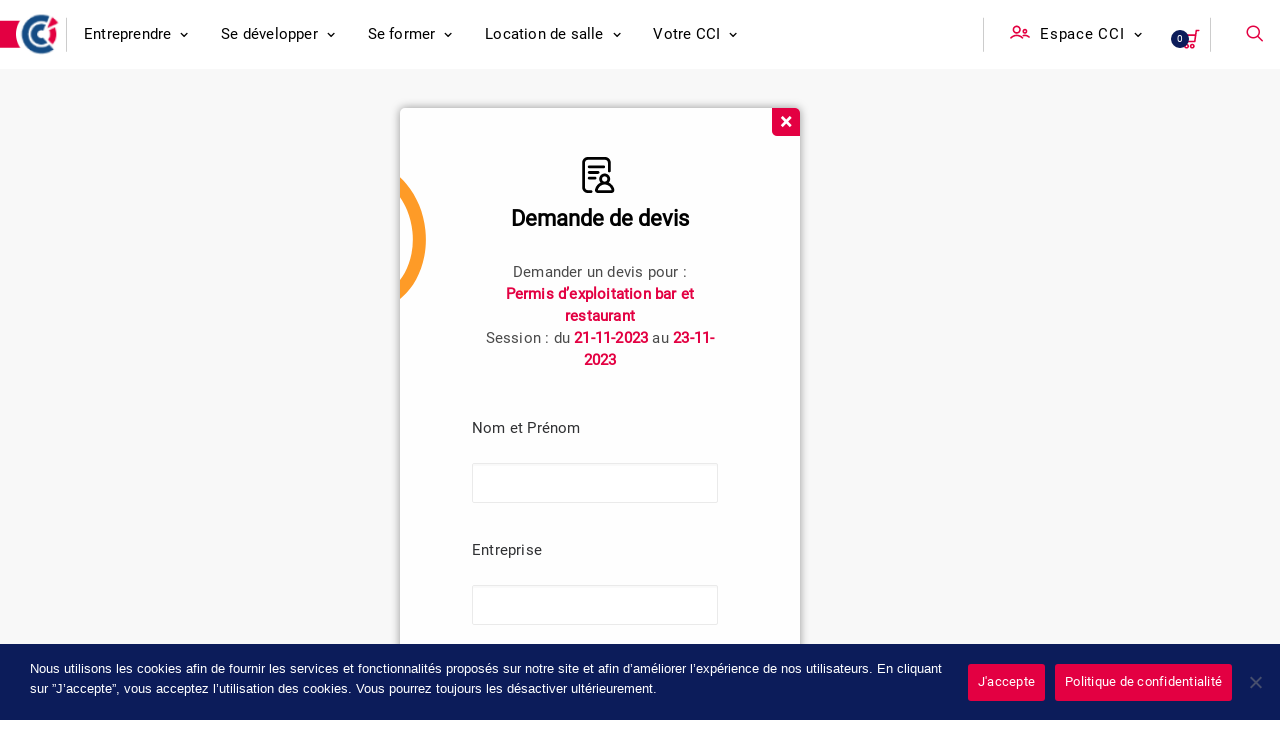

--- FILE ---
content_type: text/html; charset=UTF-8
request_url: https://www.landes.cci.fr/demander-un-devis/?service=93412&du=21-11-2023&au=23-11-2023&em=lizceth@gradiweb.com
body_size: 16752
content:
<!DOCTYPE html>
<html data='cr' class="no-touch" lang="fr-FR" xmlns="http://www.w3.org/1999/xhtml">
<head>
<meta http-equiv="Content-Type" content="text/html; charset=UTF-8">
<meta name="viewport" content="width=device-width, initial-scale=1">
<link rel="profile" href="http://gmpg.org/xfn/11">
<link rel="pingback" href="https://www.landes.cci.fr/xmlrpc.php">


<link rel="stylesheet" href="//code.jquery.com/ui/1.12.1/themes/base/jquery-ui.css">
<!--<link rel="stylesheet" href="https://www.landes.cci.fr/wp-content/themes/uncode-child/Assets/bootstrap/css/bootstrap.min.css">-->
<!--<link rel="stylesheet" href="https://www.landes.cci.fr/wp-content/themes/uncode-child/Assets/jquery-nice-select-1.1.0/css/nice-select.css">-->
<!-- Link Swiper's CSS -->
<link rel="stylesheet" href="https://unpkg.com/swiper/swiper-bundle.min.css">

<meta name='robots' content='index, follow, max-image-preview:large, max-snippet:-1, max-video-preview:-1' />
	
	
	<!-- This site is optimized with the Yoast SEO plugin v25.3 - https://yoast.com/wordpress/plugins/seo/ -->
	<link type="text/css" media="all" href="https://www.landes.cci.fr/wp-content/cache/wpsol-minification/css/wpsol_969c1b298f7b3a19330afea216587fbb.css" rel="stylesheet" /><title>Demander un devis - CCI des Landes</title>
	<link rel="canonical" href="https://www.landes.cci.fr/demander-un-devis/" />
	<meta property="og:locale" content="fr_FR" />
	<meta property="og:type" content="article" />
	<meta property="og:title" content="Demander un devis - CCI des Landes" />
	<meta property="og:url" content="https://www.landes.cci.fr/demander-un-devis/" />
	<meta property="og:site_name" content="CCI des Landes" />
	<meta property="article:modified_time" content="2024-10-15T08:18:35+00:00" />
	<meta name="twitter:card" content="summary_large_image" />
	<script type="application/ld+json" class="yoast-schema-graph">{"@context":"https://schema.org","@graph":[{"@type":"WebPage","@id":"https://www.landes.cci.fr/demander-un-devis/","url":"https://www.landes.cci.fr/demander-un-devis/","name":"Demander un devis - CCI des Landes","isPartOf":{"@id":"https://www.landes.cci.fr/#website"},"datePublished":"2020-11-25T14:28:36+00:00","dateModified":"2024-10-15T08:18:35+00:00","breadcrumb":{"@id":"https://www.landes.cci.fr/demander-un-devis/#breadcrumb"},"inLanguage":"fr-FR","potentialAction":[{"@type":"ReadAction","target":["https://www.landes.cci.fr/demander-un-devis/"]}]},{"@type":"BreadcrumbList","@id":"https://www.landes.cci.fr/demander-un-devis/#breadcrumb","itemListElement":[{"@type":"ListItem","position":1,"name":"Home","item":"https://www.landes.cci.fr/"},{"@type":"ListItem","position":2,"name":"Demander un devis"}]},{"@type":"WebSite","@id":"https://www.landes.cci.fr/#website","url":"https://www.landes.cci.fr/","name":"CCI des Landes","description":"","publisher":{"@id":"https://www.landes.cci.fr/#organization"},"potentialAction":[{"@type":"SearchAction","target":{"@type":"EntryPoint","urlTemplate":"https://www.landes.cci.fr/?s={search_term_string}"},"query-input":{"@type":"PropertyValueSpecification","valueRequired":true,"valueName":"search_term_string"}}],"inLanguage":"fr-FR"},{"@type":"Organization","@id":"https://www.landes.cci.fr/#organization","name":"CCI des Landes","url":"https://www.landes.cci.fr/","logo":{"@type":"ImageObject","inLanguage":"fr-FR","@id":"https://www.landes.cci.fr/#/schema/logo/image/","url":"https://www.landes.cci.fr/wp-content/uploads/2020/07/logo-cci-1.png","contentUrl":"https://www.landes.cci.fr/wp-content/uploads/2020/07/logo-cci-1.png","width":279,"height":60,"caption":"CCI des Landes"},"image":{"@id":"https://www.landes.cci.fr/#/schema/logo/image/"}}]}</script>
	<!-- / Yoast SEO plugin. -->


<link rel='dns-prefetch' href='//code.jquery.com' />
<script id="wpsolr-1">window.addEventListener("wpsolr", function(){wpsolr(1, "inline", null)});</script>







































<script id="wpsolr-2">window.addEventListener("wpsolr", function(){wpsolr(2, "url", "https://www.landes.cci.fr/wp-includes/js/jquery/jquery.min.js")});</script>
<script id="wpsolr-3">window.addEventListener("wpsolr", function(){wpsolr(3, "url", "https://www.landes.cci.fr/wp-includes/js/jquery/jquery-migrate.min.js")});</script>
<script id="wpsolr-4">window.addEventListener("wpsolr", function(){wpsolr(4, "url", "https://www.landes.cci.fr/wp-content/plugins/woocommerce/assets/js/jquery-blockui/jquery.blockUI.min.js")});</script>
<script id="wpsolr-5">window.addEventListener("wpsolr", function(){wpsolr(5, "inline", null)});</script>
<script id="wpsolr-6">window.addEventListener("wpsolr", function(){wpsolr(6, "url", "https://www.landes.cci.fr/wp-content/plugins/woocommerce/assets/js/frontend/add-to-cart.min.js")});</script>
<script id="wpsolr-7">window.addEventListener("wpsolr", function(){wpsolr(7, "url", "https://www.landes.cci.fr/wp-content/plugins/woocommerce/assets/js/js-cookie/js.cookie.min.js")});</script>
<script id="wpsolr-8">window.addEventListener("wpsolr", function(){wpsolr(8, "inline", null)});</script>
<script id="wpsolr-9">window.addEventListener("wpsolr", function(){wpsolr(9, "url", "https://www.landes.cci.fr/wp-content/plugins/woocommerce/assets/js/frontend/woocommerce.min.js")});</script>
<script id="wpsolr-10">window.addEventListener("wpsolr", function(){wpsolr(10, "url", "https://www.landes.cci.fr/wp-content/plugins/popup-message-contact-form-7/js/popupscript.js")});</script>
<script id="wpsolr-11">window.addEventListener("wpsolr", function(){wpsolr(11, "url", "https://www.landes.cci.fr/wp-content/plugins/popup-message-contact-form-7/js/sweetalert2.all.min.js")});</script>
<script id="wpsolr-12">window.addEventListener("wpsolr", function(){wpsolr(12, "url", "https://www.landes.cci.fr/wp-content/plugins/popup-message-contact-form-7/js/jscolor.js")});</script>
<script id="wpsolr-13">window.addEventListener("wpsolr", function(){wpsolr(13, "url", "https://www.landes.cci.fr/wp-content/plugins/uncode-js_composer/assets/js/vendors/woocommerce-add-to-cart.js")});</script>
<script id="wpsolr-14">window.addEventListener("wpsolr", function(){wpsolr(14, "url", "https://www.landes.cci.fr/wp-content/themes/uncode-child/dist/js/style-checkout.js")});</script>
<script id="wpsolr-15">window.addEventListener("wpsolr", function(){wpsolr(15, "url", "https://www.landes.cci.fr/wp-content/themes/uncode-child/dist/js/app.js")});</script>
<script id="wpsolr-16">window.addEventListener("wpsolr", function(){wpsolr(16, "inline", null)});</script>
<script id="wpsolr-17">window.addEventListener("wpsolr", function(){wpsolr(17, "url", "https://www.landes.cci.fr/wp-content/themes/uncode-child/plugins/login-with-ajax/login-with-ajax.js")});</script>
<script id="wpsolr-18">window.addEventListener("wpsolr", function(){wpsolr(18, "url", "https://www.landes.cci.fr/wp-content/plugins/login-with-ajax/ajaxify/ajaxify.min.js")});</script>
<script id="wpsolr-19">window.addEventListener("wpsolr", function(){wpsolr(19, "url", "/wp-content/themes/uncode/library/js/ai-uncode.js")});</script>
<script id="wpsolr-20">window.addEventListener("wpsolr", function(){wpsolr(20, "inline", null)});</script>
<script id="wpsolr-21">window.addEventListener("wpsolr", function(){wpsolr(21, "url", "https://www.landes.cci.fr/wp-content/themes/uncode/library/js/init.js")});</script>
<script></script><link rel="EditURI" type="application/rsd+xml" title="RSD" href="https://www.landes.cci.fr/xmlrpc.php?rsd" />

<link rel='shortlink' href='https://www.landes.cci.fr/?p=87750' />
<link rel="alternate" title="oEmbed (JSON)" type="application/json+oembed" href="https://www.landes.cci.fr/wp-json/oembed/1.0/embed?url=https%3A%2F%2Fwww.landes.cci.fr%2Fdemander-un-devis%2F" />
<link rel="alternate" title="oEmbed (XML)" type="text/xml+oembed" href="https://www.landes.cci.fr/wp-json/oembed/1.0/embed?url=https%3A%2F%2Fwww.landes.cci.fr%2Fdemander-un-devis%2F&#038;format=xml" />

        <script id="wpsolr-23">window.addEventListener("wpsolr", function(){wpsolr(23, "inline", null)});</script>

			<noscript><style>.woocommerce-product-gallery{ opacity: 1 !important; }</style></noscript>
	<link rel="icon" href="https://www.landes.cci.fr/wp-content/uploads/2020/09/cropped-favicon-32x32.png" sizes="32x32" />
<link rel="icon" href="https://www.landes.cci.fr/wp-content/uploads/2020/09/cropped-favicon-192x192.png" sizes="192x192" />
<link rel="apple-touch-icon" href="https://www.landes.cci.fr/wp-content/uploads/2020/09/cropped-favicon-180x180.png" />
<meta name="msapplication-TileImage" content="https://www.landes.cci.fr/wp-content/uploads/2020/09/cropped-favicon-270x270.png" />
<noscript><style> .wpb_animate_when_almost_visible { opacity: 1; }</style></noscript><!-- Meta Pixel Code -->
<script id="wpsolr-24">window.addEventListener("wpsolr", function(){wpsolr(24, "inline", null)});</script>
<noscript><img height="1" width="1" style="display:none"
  src="https://www.facebook.com/tr?id=1041521789965152&ev=PageView&noscript=1"
/></noscript>
<!-- End Meta Pixel Code -->
<script type="text/javascript" src="https://www.landes.cci.fr/wp-content/cache/wpsol-minification/js/wpsol_1c8da6c1b4f97cddc60350958f28a111.js"></script></head>
<body class="wp-singular page-template page-template-template-request-quote page-template-template-request-quote-php page page-id-87750 wp-theme-uncode wp-child-theme-uncode-child  style-color-lxmt-bg theme-uncode cookies-not-set woocommerce-no-js hormenu-position-left hmenu hmenu-position-left header-full-width main-center-align menu-custom-padding menu-mobile-default menu-has-cta mobile-parallax-not-allowed ilb-no-bounce unreg qw-body-scroll-disabled no-qty-fx uncode-sidecart-mobile-disabled wpb-js-composer js-comp-ver-8.4.1 vc_responsive" data-border="0">
		<div id="vh_layout_help"></div><div class="body-borders" data-border="0"><div class="top-border body-border-shadow"></div><div class="right-border body-border-shadow"></div><div class="bottom-border body-border-shadow"></div><div class="left-border body-border-shadow"></div><div class="top-border style-light-bg"></div><div class="right-border style-light-bg"></div><div class="bottom-border style-light-bg"></div><div class="left-border style-light-bg"></div></div>	<div class="box-wrapper">
		<div class="box-container">

		<script id="wpsolr-25">window.addEventListener("wpsolr", function(){wpsolr(25, "inline", null)});</script>

		<div class="menu-wrapper menu-sticky">
													
													<header id="masthead" class="navbar menu-primary menu-light submenu-light style-light-original menu-with-logo">
														<div class="menu-container style-color-xsdn-bg menu-no-borders" role="navigation">
															<div class="row-menu limit-width">
																<div class="row-menu-inner">
																	<div id="logo-container-mobile" class="col-lg-0 logo-container middle">
																		<div id="main-logo" class="navbar-header style-light">
																			<a href="https://www.landes.cci.fr/" class="navbar-brand" data-padding-shrink ="0" data-minheight="20" aria-label="CCI des Landes"><div class="logo-image main-logo logo-skinnable" data-maxheight="50" style="height: 50px;"><img decoding="async" src="https://www.landes.cci.fr/wp-content/uploads/2020/09/cci-header-logo.png" alt="logo" width="231" height="60" class="img-responsive" /></div></a>
																		</div>
																		<div class="mmb-container"><div class="mobile-additional-icons"></div><div class="mobile-menu-button mobile-menu-button-light lines-button"><span class="lines"><span></span></span></div></div>
																	</div>
																	<div class="col-lg-12 main-menu-container middle">
																		<div class="menu-horizontal menu-dd-shadow-darker-std ">
																			<div class="menu-horizontal-inner">
																				<div class="nav navbar-nav navbar-main navbar-nav-first"><ul id="menu-main-menu" class="menu-primary-inner menu-smart sm" role="menu"><li role="menuitem"  id="menu-item-92670" class="menu-item menu-item-type-custom menu-item-object-custom menu-item-has-children menu-item-92670 dropdown menu-item-link"><a href="https://www.landes.cci.fr/services/creation-dentreprise-dans-les-landes/" data-toggle="dropdown" class="dropdown-toggle" data-type="title">Entreprendre<i class="fa fa-angle-down fa-dropdown"></i></a>
<ul role="menu" class="drop-menu">
	<li role="menuitem"  id="menu-item-104671" class="menu-item menu-item-type-post_type menu-item-object-services menu-item-104671"><a href="https://www.landes.cci.fr/services/creation-dentreprise-dans-les-landes/">Créer ou reprendre une entreprise<i class="fa fa-angle-right fa-dropdown"></i></a></li>
	<li role="menuitem"  id="menu-item-106119" class="menu-item menu-item-type-post_type menu-item-object-services menu-item-106119"><a href="https://www.landes.cci.fr/services/transmission-dentreprise-dans-les-landes/">Transmission d’entreprise<i class="fa fa-angle-right fa-dropdown"></i></a></li>
	<li role="menuitem"  id="menu-item-106117" class="menu-item menu-item-type-post_type menu-item-object-page menu-item-106117"><a href="https://www.landes.cci.fr/maison-de-la-micro-votre-accompagnement-complet-pour-la-creation-de-micro-entreprise-dans-les-landes/">Maison de la Micro<i class="fa fa-angle-right fa-dropdown"></i></a></li>
	<li role="menuitem"  id="menu-item-98275" class="menu-item menu-item-type-post_type menu-item-object-page menu-item-98275"><a href="https://www.landes.cci.fr/formalites/">Les formalités<i class="fa fa-angle-right fa-dropdown"></i></a></li>
	<li role="menuitem"  id="menu-item-106118" class="menu-item menu-item-type-post_type menu-item-object-services menu-item-106118"><a href="https://www.landes.cci.fr/services/club-plato-le-reseau-daccompagnement-et-de-reseautage-pour-entrepreneurs/">Réseaux d’accompagnement pour entrepreneurs<i class="fa fa-angle-right fa-dropdown"></i></a></li>
</ul>
</li>
<li role="menuitem"  id="menu-item-92706" class="menu-item menu-item-type-custom menu-item-object-custom menu-item-has-children menu-item-92706 dropdown menu-item-link"><a href="https://www.landes.cci.fr/se-developper/" data-toggle="dropdown" class="dropdown-toggle" data-type="title">Se développer<i class="fa fa-angle-down fa-dropdown"></i></a>
<ul role="menu" class="drop-menu">
	<li role="menuitem"  id="menu-item-92160" class="flashy-blue-border no-margin-top-header numerique col-un menu-item menu-item-type-post_type menu-item-object-page menu-item-has-children menu-item-92160 dropdown"><a href="https://www.landes.cci.fr/transition-numerique/" data-type="title">Transition numérique<i class="fa fa-angle-down fa-dropdown"></i></a>
	<ul role="menu" class="drop-menu">
		<li role="menuitem"  id="menu-item-97342" class="header-level-3 services-mi col-un menu-item menu-item-type-post_type menu-item-object-page menu-item-97342"><a href="https://www.landes.cci.fr/numerique/">Nos accompagnements<i class="fa fa-angle-right fa-dropdown"></i></a></li>
		<li role="menuitem"  id="menu-item-105826" class="header-level-3 services-mi col-un menu-item menu-item-type-post_type menu-item-object-page menu-item-105826"><a href="https://www.landes.cci.fr/formations-en-webmarketing-cyber-ia/">Formations en Webmarketing – Cyber – IA<i class="fa fa-angle-right fa-dropdown"></i></a></li>
	</ul>
</li>
	<li role="menuitem"  id="menu-item-84172" class="grey-blue-border tourisme col-un menu-item menu-item-type-post_type menu-item-object-page menu-item-has-children menu-item-84172 dropdown"><a href="https://www.landes.cci.fr/tourisme-et-thermalisme/" data-type="title">Tourisme et Thermalisme<i class="fa fa-angle-down fa-dropdown"></i></a>
	<ul role="menu" class="drop-menu">
		<li role="menuitem"  id="menu-item-106815" class="header-level-3 services-mi col-un menu-item menu-item-type-post_type menu-item-object-page menu-item-106815"><a href="https://www.landes.cci.fr/tourisme-et-thermalisme/accompagnements-dans-le-secteur-du-tourisme/">Nos accompagnements<i class="fa fa-angle-right fa-dropdown"></i></a></li>
		<li role="menuitem"  id="menu-item-95742" class="header-level-3 tourisme col-un menu-item menu-item-type-post_type menu-item-object-page menu-item-95742"><a href="https://www.landes.cci.fr/formations-commerce-tourisme/">Nos formations Tourisme<i class="fa fa-angle-right fa-dropdown"></i></a></li>
	</ul>
</li>
	<li role="menuitem"  id="menu-item-84175" class="magenta-border industrie col-un menu-item menu-item-type-post_type menu-item-object-page menu-item-has-children menu-item-84175 dropdown"><a href="https://www.landes.cci.fr/industrie/" data-type="title">Industrie<i class="fa fa-angle-down fa-dropdown"></i></a>
	<ul role="menu" class="drop-menu">
		<li role="menuitem"  id="menu-item-97980" class="header-level-3 industrie col-un menu-item menu-item-type-post_type menu-item-object-services menu-item-97980"><a href="https://www.landes.cci.fr/services/prestation-aide-publique-industrie/">Recherche d’aides financières<i class="fa fa-angle-right fa-dropdown"></i></a></li>
		<li role="menuitem"  id="menu-item-92154" class="header-level-3 industrie col-un menu-item menu-item-type-post_type menu-item-object-page menu-item-92154"><a href="https://www.landes.cci.fr/programmes-regionaux-et-conseils/">Programmes d’aide à la transition industrielle<i class="fa fa-angle-right fa-dropdown"></i></a></li>
	</ul>
</li>
	<li role="menuitem"  id="menu-item-93124" class="green-border industrie col-un menu-item menu-item-type-post_type menu-item-object-page menu-item-93124"><a href="https://www.landes.cci.fr/reseau-daffaires-opportunite-daffaires/">Réseau d’affaires et opportunités<i class="fa fa-angle-right fa-dropdown"></i></a></li>
	<li role="menuitem"  id="menu-item-91870" class="green-border industrie col-un menu-item menu-item-type-post_type menu-item-object-page menu-item-has-children menu-item-91870 dropdown"><a href="https://www.landes.cci.fr/ecologie-et-responsabilite-environnementale-societale/" data-type="title">Écologie et Énergie<i class="fa fa-angle-down fa-dropdown"></i></a>
	<ul role="menu" class="drop-menu">
		<li role="menuitem"  id="menu-item-104627" class="header-level-3 transition col-un menu-item menu-item-type-post_type menu-item-object-page menu-item-104627"><a href="https://www.landes.cci.fr/ecologie-rse-transition-ecologique-accompagnement-landes/">Transition écologique<i class="fa fa-angle-right fa-dropdown"></i></a></li>
		<li role="menuitem"  id="menu-item-104628" class="header-level-3 transition col-un menu-item menu-item-type-post_type menu-item-object-page menu-item-104628"><a href="https://www.landes.cci.fr/eco-conception-et-environnement/">Eco-conception<i class="fa fa-angle-right fa-dropdown"></i></a></li>
	</ul>
</li>
	<li role="menuitem"  id="menu-item-97979" class="yellow-border industrie col-un menu-item menu-item-type-post_type menu-item-object-page menu-item-has-children menu-item-97979 dropdown"><a href="https://www.landes.cci.fr/rse-qse/" data-type="title">RSE &#038; QSE<i class="fa fa-angle-down fa-dropdown"></i></a>
	<ul role="menu" class="drop-menu">
		<li role="menuitem"  id="menu-item-105774" class="menu-item menu-item-type-post_type menu-item-object-services menu-item-105774"><a href="https://www.landes.cci.fr/services/les-entreprises-sengagent/">Les Entreprises s’engagent<i class="fa fa-angle-right fa-dropdown"></i></a></li>
	</ul>
</li>
	<li role="menuitem"  id="menu-item-84171" class="flashy-blue-border international col-deux menu-item menu-item-type-post_type menu-item-object-page menu-item-has-children menu-item-84171 dropdown"><a href="https://www.landes.cci.fr/international/" data-type="title">International<i class="fa fa-angle-down fa-dropdown"></i></a>
	<ul role="menu" class="drop-menu">
		<li role="menuitem"  id="menu-item-84253" class="header-level-3 international col-deux menu-item menu-item-type-post_type menu-item-object-services menu-item-84253"><a href="https://www.landes.cci.fr/services/prestation-diverses/">Prestation diverses<i class="fa fa-angle-right fa-dropdown"></i></a></li>
		<li role="menuitem"  id="menu-item-84252" class="header-level-3 international col-deux menu-item menu-item-type-post_type menu-item-object-services menu-item-84252"><a href="https://www.landes.cci.fr/services/traductions/">Traductions<i class="fa fa-angle-right fa-dropdown"></i></a></li>
		<li role="menuitem"  id="menu-item-96456" class="flashy-blue-border commerce col-deux menu-item menu-item-type-post_type menu-item-object-services menu-item-96456"><a href="https://www.landes.cci.fr/services/fichier-dentreprises/">Fichier d’entreprises<i class="fa fa-angle-right fa-dropdown"></i></a></li>
		<li role="menuitem"  id="menu-item-96457" class="header-level-3 commerce col-deux menu-item menu-item-type-post_type menu-item-object-services menu-item-96457"><a href="https://www.landes.cci.fr/services/fichier-dentreprises/">Acheter des données d&rsquo;entreprises landaises<i class="fa fa-angle-right fa-dropdown"></i></a></li>
		<li role="menuitem"  id="menu-item-91442" class="menu-item menu-item-type-post_type menu-item-object-services menu-item-91442"><a href="https://www.landes.cci.fr/services/formalites-internationales/">Formalités internationales<i class="fa fa-angle-right fa-dropdown"></i></a></li>
	</ul>
</li>
	<li role="menuitem"  id="menu-item-96487" class="grey-blue-border commerce col-deux menu-item menu-item-type-post_type menu-item-object-page menu-item-has-children menu-item-96487 dropdown"><a href="https://www.landes.cci.fr/animation-territoriale/" data-type="title">Animation Territoriales &#038; Collectivité<i class="fa fa-angle-down fa-dropdown"></i></a>
	<ul role="menu" class="drop-menu">
		<li role="menuitem"  id="menu-item-96488" class="header-level-3 commerce col-deux menu-item menu-item-type-post_type menu-item-object-page menu-item-96488"><a href="https://www.landes.cci.fr/animation-territoriale/">Etudes &#038; services<i class="fa fa-angle-right fa-dropdown"></i></a></li>
		<li role="menuitem"  id="menu-item-94014" class="header-level-3 commerce col-deux menu-item menu-item-type-post_type menu-item-object-page menu-item-94014"><a href="https://www.landes.cci.fr/appel-doffre-collectivite/">Appel d’offre collectivité<i class="fa fa-angle-right fa-dropdown"></i></a></li>
	</ul>
</li>
	<li role="menuitem"  id="menu-item-88784" class="yellow-border commerce col-deux menu-item menu-item-type-custom menu-item-object-custom menu-item-has-children menu-item-88784 dropdown"><a href="https://www.landes.cci.fr/ccitygroupe/" data-type="title">Filiale : CCITY Conseils<i class="fa fa-angle-down fa-dropdown"></i></a>
	<ul role="menu" class="drop-menu">
		<li role="menuitem"  id="menu-item-96452" class="header-level-3 coaching col-deux menu-item menu-item-type-custom menu-item-object-custom menu-item-96452"><a href="https://ccity-groupe.com/notre-methode-de-coaching/">Notre solution de coaching<i class="fa fa-angle-right fa-dropdown"></i></a></li>
		<li role="menuitem"  id="menu-item-96453" class="header-level-3 coaching col-deux menu-item menu-item-type-custom menu-item-object-custom menu-item-96453"><a href="https://ccity-groupe.com/recrutement/">Ressources Humaines CCITY<i class="fa fa-angle-right fa-dropdown"></i></a></li>
	</ul>
</li>
</ul>
</li>
<li role="menuitem"  id="menu-item-92672" class="menu-item menu-item-type-custom menu-item-object-custom menu-item-has-children menu-item-92672 dropdown menu-item-link"><a href="https://www.landes.cci.fr/formation-professionnelle-landesdevelopper-ses-competences/" data-toggle="dropdown" class="dropdown-toggle" data-type="title">Se former<i class="fa fa-angle-down fa-dropdown"></i></a>
<ul role="menu" class="drop-menu">
	<li role="menuitem"  id="menu-item-99596" class="menu-item menu-item-type-post_type menu-item-object-page menu-item-has-children menu-item-99596 dropdown"><a href="https://www.landes.cci.fr/formation-professionnelle-landesdevelopper-ses-competences/" data-type="title">Catalogue de formations<i class="fa fa-angle-down fa-dropdown"></i></a>
	<ul role="menu" class="drop-menu">
		<li role="menuitem"  id="menu-item-105825" class="menu-item menu-item-type-post_type menu-item-object-page menu-item-105825"><a href="https://www.landes.cci.fr/formations-accueil-relation-client/">Formations Accueil et relation client<i class="fa fa-angle-right fa-dropdown"></i></a></li>
		<li role="menuitem"  id="menu-item-105817" class="menu-item menu-item-type-post_type menu-item-object-page menu-item-105817"><a href="https://www.landes.cci.fr/formations-en-webmarketing-cyber-ia/">Formations en Webmarketing – Cyber – IA<i class="fa fa-angle-right fa-dropdown"></i></a></li>
		<li role="menuitem"  id="menu-item-95873" class="menu-item menu-item-type-post_type menu-item-object-page menu-item-95873"><a href="https://www.landes.cci.fr/formations-en-langues-etrangeres/">Formations en Langues Étrangères<i class="fa fa-angle-right fa-dropdown"></i></a></li>
		<li role="menuitem"  id="menu-item-105822" class="menu-item menu-item-type-post_type menu-item-object-page menu-item-105822"><a href="https://www.landes.cci.fr/formations-en-comptabilite-et-gestion/">Formations en Comptabilité et Gestion<i class="fa fa-angle-right fa-dropdown"></i></a></li>
		<li role="menuitem"  id="menu-item-105824" class="menu-item menu-item-type-post_type menu-item-object-page menu-item-105824"><a href="https://www.landes.cci.fr/formations-en-management/">Formations en Management<i class="fa fa-angle-right fa-dropdown"></i></a></li>
		<li role="menuitem"  id="menu-item-105823" class="menu-item menu-item-type-post_type menu-item-object-page menu-item-105823"><a href="https://www.landes.cci.fr/formations-en-bureautique/">Formations en Bureautique<i class="fa fa-angle-right fa-dropdown"></i></a></li>
		<li role="menuitem"  id="menu-item-105821" class="menu-item menu-item-type-post_type menu-item-object-page menu-item-105821"><a href="https://www.landes.cci.fr/formations-en-developpement-personnel/">Formations en Développement personnel<i class="fa fa-angle-right fa-dropdown"></i></a></li>
		<li role="menuitem"  id="menu-item-105820" class="menu-item menu-item-type-post_type menu-item-object-page menu-item-105820"><a href="https://www.landes.cci.fr/formations-en-developpement-commercial/">Formations en Développement Commercial<i class="fa fa-angle-right fa-dropdown"></i></a></li>
		<li role="menuitem"  id="menu-item-105818" class="menu-item menu-item-type-post_type menu-item-object-page menu-item-105818"><a href="https://www.landes.cci.fr/formations-en-securite-reglementaire/">Formations en Sécurité Réglementaire<i class="fa fa-angle-right fa-dropdown"></i></a></li>
		<li role="menuitem"  id="menu-item-105819" class="menu-item menu-item-type-post_type menu-item-object-page menu-item-105819"><a href="https://www.landes.cci.fr/formations-en-habilitations-electriques/">Formations en Habilitations électriques<i class="fa fa-angle-right fa-dropdown"></i></a></li>
		<li role="menuitem"  id="menu-item-86163" class="menu-item menu-item-type-post_type menu-item-object-page menu-item-86163"><a href="https://www.landes.cci.fr/formations-en-creation-dentreprise/">Formations en Création  et Reprise d’Entreprise<i class="fa fa-angle-right fa-dropdown"></i></a></li>
		<li role="menuitem"  id="menu-item-95735" class="menu-item menu-item-type-post_type menu-item-object-page menu-item-95735"><a href="https://www.landes.cci.fr/formations-commerce-tourisme/">Formations hôtellerie &#038; restauration<i class="fa fa-angle-right fa-dropdown"></i></a></li>
		<li role="menuitem"  id="menu-item-98899" class="menu-item menu-item-type-post_type menu-item-object-formation menu-item-98899"><a href="https://www.landes.cci.fr/formation/piloter-et-communiquer-le-projet-rse-de-mon-entreprise/">Formation RSE<i class="fa fa-angle-right fa-dropdown"></i></a></li>
		<li role="menuitem"  id="menu-item-101498" class="menu-item menu-item-type-post_type menu-item-object-formation menu-item-101498"><a href="https://www.landes.cci.fr/formation/devenez-referent-energie-prorefei-formateur-agree-france-cci-landes/">PROREFEI<i class="fa fa-angle-right fa-dropdown"></i></a></li>
	</ul>
</li>
	<li role="menuitem"  id="menu-item-86911" class="menu-item menu-item-type-post_type menu-item-object-page menu-item-86911"><a href="https://www.landes.cci.fr/agenda-formations/">Agenda formations<i class="fa fa-angle-right fa-dropdown"></i></a></li>
	<li role="menuitem"  id="menu-item-84317" class="menu-item menu-item-type-post_type menu-item-object-page menu-item-has-children menu-item-84317 dropdown"><a href="https://www.landes.cci.fr/?page_id=84312" data-type="title">Financer sa formation<i class="fa fa-angle-down fa-dropdown"></i></a>
	<ul role="menu" class="drop-menu">
		<li role="menuitem"  id="menu-item-84320" class="menu-item menu-item-type-post_type menu-item-object-page menu-item-84320"><a href="https://www.landes.cci.fr/financement-pour-les-commercants/">Financement pour les commerçants<i class="fa fa-angle-right fa-dropdown"></i></a></li>
	</ul>
</li>
	<li role="menuitem"  id="menu-item-87397" class="menu-item menu-item-type-post_type menu-item-object-page menu-item-87397"><a href="https://www.landes.cci.fr/nos-ecoles-campus-landes/">Nos écoles : Campus Landes<i class="fa fa-angle-right fa-dropdown"></i></a></li>
	<li role="menuitem"  id="menu-item-88105" class="magenta-border services-mi col-un menu-item menu-item-type-custom menu-item-object-custom menu-item-has-children menu-item-88105 dropdown"><a href="#" role="button" data-type="title">Apprentissage<i class="fa fa-angle-down fa-dropdown"></i></a>
	<ul role="menu" class="drop-menu">
		<li role="menuitem"  id="menu-item-88118" class="header-level-3 services-mi col-un menu-item menu-item-type-post_type menu-item-object-page menu-item-88118"><a href="https://www.landes.cci.fr/passmetier/">PASS’MÉTIERS<i class="fa fa-angle-right fa-dropdown"></i></a></li>
		<li role="menuitem"  id="menu-item-88468" class="header-level-3 services-mi col-un menu-item menu-item-type-post_type menu-item-object-page menu-item-88468"><a href="https://www.landes.cci.fr/verser-votre-taxe-dapprentissage-avec-la-cci-des-landes/">Verser votre Taxe d’Apprentissage avec la CCI des Landes<i class="fa fa-angle-right fa-dropdown"></i></a></li>
	</ul>
</li>
</ul>
</li>
<li role="menuitem"  id="menu-item-83580" class="magenta-border col-deux menu-item menu-item-type-post_type menu-item-object-page menu-item-has-children menu-item-83580 dropdown menu-item-link"><a href="https://www.landes.cci.fr/reservation-de-salle/" data-toggle="dropdown" class="dropdown-toggle" data-type="title">Location de salle<i class="fa fa-angle-down fa-dropdown"></i></a>
<ul role="menu" class="drop-menu">
	<li role="menuitem"  id="menu-item-96489" class="grey-blue-border no-margin-top-header commerce col-deux menu-item menu-item-type-post_type menu-item-object-page menu-item-96489"><a href="https://www.landes.cci.fr/reservation-de-salle/">Organiser un évènement dans une des antennes de la CCI<i class="fa fa-angle-right fa-dropdown"></i></a></li>
</ul>
</li>
<li role="menuitem"  id="menu-item-92674" class="menu-item menu-item-type-custom menu-item-object-custom menu-item-has-children menu-item-92674 dropdown menu-item-link"><a href="#" data-toggle="dropdown" class="dropdown-toggle" role="button" data-type="title">Votre CCI<i class="fa fa-angle-down fa-dropdown"></i></a>
<ul role="menu" class="drop-menu">
	<li role="menuitem"  id="menu-item-84439" class="menu-item menu-item-type-post_type menu-item-object-page menu-item-84439"><a href="https://www.landes.cci.fr/chiffres-cle-economie/">Chiffres-clé de l’économie<i class="fa fa-angle-right fa-dropdown"></i></a></li>
	<li role="menuitem"  id="menu-item-84094" class="menu-item menu-item-type-post_type menu-item-object-page menu-item-84094"><a href="https://www.landes.cci.fr/enquetes-conjoncture/">Enquêtes de conjoncture<i class="fa fa-angle-right fa-dropdown"></i></a></li>
	<li role="menuitem"  id="menu-item-87276" class="menu-item menu-item-type-custom menu-item-object-custom menu-item-has-children menu-item-87276 dropdown"><a href="#" role="button" data-type="title">Les enjeux du territoire<i class="fa fa-angle-down fa-dropdown"></i></a>
	<ul role="menu" class="drop-menu">
		<li role="menuitem"  id="menu-item-95081" class="menu-item menu-item-type-post_type menu-item-object-page menu-item-95081"><a href="https://www.landes.cci.fr/cybermalveillance-entreprises/">La Cybermalveillance envers les entreprises<i class="fa fa-angle-right fa-dropdown"></i></a></li>
		<li role="menuitem"  id="menu-item-87301" class="menu-item menu-item-type-post_type menu-item-object-page menu-item-87301"><a href="https://www.landes.cci.fr/crise-aviaire-suite-a-la-reprise-la-cci-reste-mobilisee/">Crise Aviaire: suite à la reprise la CCI reste mobilisée<i class="fa fa-angle-right fa-dropdown"></i></a></li>
		<li role="menuitem"  id="menu-item-87302" class="menu-item menu-item-type-post_type menu-item-object-page menu-item-87302"><a href="https://www.landes.cci.fr/lundi-25-mars-2019-reunion-dinformation-brexit/">Lundi 25 mars 2019 : Réunion d’information BREXIT<i class="fa fa-angle-right fa-dropdown"></i></a></li>
		<li role="menuitem"  id="menu-item-87303" class="menu-item menu-item-type-post_type menu-item-object-page menu-item-87303"><a href="https://www.landes.cci.fr/mobilisation-lgv/">LGV : La CCI des Landes se mobilise<i class="fa fa-angle-right fa-dropdown"></i></a></li>
		<li role="menuitem"  id="menu-item-87351" class="menu-item menu-item-type-post_type menu-item-object-page menu-item-87351"><a href="https://www.landes.cci.fr/grand-debat-national-pour-les-entrepreneurs-landais/">Grand Débat National pour les Entrepreneurs Landais<i class="fa fa-angle-right fa-dropdown"></i></a></li>
		<li role="menuitem"  id="menu-item-87308" class="menu-item menu-item-type-post_type menu-item-object-page menu-item-87308"><a href="https://www.landes.cci.fr/vigie-entreprises-40/">Vigie Entreprises 40<i class="fa fa-angle-right fa-dropdown"></i></a></li>
	</ul>
</li>
	<li role="menuitem"  id="menu-item-83392" class="menu-item menu-item-type-post_type menu-item-object-page menu-item-83392"><a href="https://www.landes.cci.fr/agenda-evenements/">Agenda des évènements<i class="fa fa-angle-right fa-dropdown"></i></a></li>
	<li role="menuitem"  id="menu-item-83579" class="menu-item menu-item-type-post_type menu-item-object-page menu-item-83579"><a href="https://www.landes.cci.fr/les-membres-du-bureau-de-la-cci-des-landes/">Les membres du bureau<i class="fa fa-angle-right fa-dropdown"></i></a></li>
	<li role="menuitem"  id="menu-item-88403" class="menu-item menu-item-type-post_type menu-item-object-page menu-item-88403"><a href="https://www.landes.cci.fr/le-comite-de-direction-et-les-responsables-de-la-cci-des-landes/">L&rsquo;équipe de la CCI<i class="fa fa-angle-right fa-dropdown"></i></a></li>
	<li role="menuitem"  id="menu-item-83393" class="menu-item menu-item-type-post_type menu-item-object-page menu-item-83393"><a href="https://www.landes.cci.fr/rapports-activite/">Rapports d’activité<i class="fa fa-angle-right fa-dropdown"></i></a></li>
	<li role="menuitem"  id="menu-item-83396" class="menu-item menu-item-type-post_type menu-item-object-page menu-item-has-children menu-item-83396 dropdown"><a href="https://www.landes.cci.fr/presse/" data-type="title">Presse<i class="fa fa-angle-down fa-dropdown"></i></a>
	<ul role="menu" class="drop-menu">
		<li role="menuitem"  id="menu-item-83581" class="menu-item menu-item-type-post_type menu-item-object-page menu-item-83581"><a href="https://www.landes.cci.fr/communique-de-presse/">Communiqué de presse<i class="fa fa-angle-right fa-dropdown"></i></a></li>
		<li role="menuitem"  id="menu-item-83418" class="menu-item menu-item-type-post_type menu-item-object-page menu-item-83418"><a href="https://www.landes.cci.fr/revue-de-presse/">Revue de presse<i class="fa fa-angle-right fa-dropdown"></i></a></li>
	</ul>
</li>
	<li role="menuitem"  id="menu-item-87366" class="menu-item menu-item-type-post_type menu-item-object-page menu-item-87366"><a href="https://www.landes.cci.fr/nos-partenaires-2/">Partenaires et subventions<i class="fa fa-angle-right fa-dropdown"></i></a></li>
	<li role="menuitem"  id="menu-item-87361" class="menu-item menu-item-type-custom menu-item-object-custom menu-item-has-children menu-item-87361 dropdown"><a href="#" role="button" data-type="title">Assemblées Générales<i class="fa fa-angle-down fa-dropdown"></i></a>
	<ul role="menu" class="drop-menu">
		<li role="menuitem"  id="menu-item-87362" class="menu-item menu-item-type-post_type menu-item-object-page menu-item-87362"><a href="https://www.landes.cci.fr/assemblee-generale/">Assemblée générale 07/06/2019<i class="fa fa-angle-right fa-dropdown"></i></a></li>
		<li role="menuitem"  id="menu-item-87367" class="menu-item menu-item-type-post_type menu-item-object-page menu-item-87367"><a href="https://www.landes.cci.fr/assemblee-generale-25-mars-2019/">Assemblée générale 25/03/2019<i class="fa fa-angle-right fa-dropdown"></i></a></li>
	</ul>
</li>
	<li role="menuitem"  id="menu-item-87355" class="menu-item menu-item-type-post_type menu-item-object-page menu-item-87355"><a href="https://www.landes.cci.fr/demarche-qualite-cci-landes/">Démarche Qualité<i class="fa fa-angle-right fa-dropdown"></i></a></li>
	<li role="menuitem"  id="menu-item-83578" class="menu-item menu-item-type-post_type menu-item-object-page menu-item-83578"><a href="https://www.landes.cci.fr/ou-nous-trouver/">Où nous trouver ?<i class="fa fa-angle-right fa-dropdown"></i></a></li>
</ul>
</li>
</ul></div><div class="nav navbar-nav navbar-cta"><ul id="menu-secondary-menu" class="menu-cta-inner menu-smart sm" role="menu"><li role="menuitem"  id="menu-item-84937" class="menu-header-login menu-item menu-item-type-custom menu-item-object-custom menu-item-has-children menu-item-84937 dropdown menu-item-link"><a href="#" data-toggle="dropdown" class="dropdown-toggle" role="button" data-type="title">Espace CCI<i class="fa fa-angle-down fa-dropdown"></i></a>
<ul role="menu" class="drop-menu">
	<li role="menuitem"  id="menu-item-84936" class="menu-item menu-item-type-gs_sim menu-item-object-gs_sim menu-item-84936">	<div class="lwa lwa-default">        <form class="lwa-form" action="https://www.landes.cci.fr/wp-login.php?template=default" method="post">
        	<div>
        	<span class="lwa-status"></span>
            <table>
                <tr class="lwa-username">
                    <td class="lwa-username-label">
                        <label>Identifiant</label>
                    </td>
                    <td class="lwa-username-input">
                        <input type="text" name="log" />
                    </td>
                </tr>
                <tr class="lwa-password">
                    <td class="lwa-password-label">
                        <label>Mot de passe</label>
                    </td>
                    <td class="lwa-password-input">
                        <input type="password" name="pwd" />
                    </td>
                </tr>
                <tr><td colspan="2"></td></tr>
                <tr class="lwa-submit">
                    <td class="lwa-submit-button">
                        <input type="submit" name="wp-submit" id="lwa_wp-submit" value="Connexion" tabindex="100" />
                        <input type="hidden" name="lwa_profile_link" value="1" />
                        <input type="hidden" name="login-with-ajax" value="login" />
						                    </td>
                    <td class="lwa-submit-links">
                        <input name="rememberme" type="checkbox" class="lwa-rememberme" value="forever" /> <label>Se souvenir de moi</label>
                        <br />
												<a class="lwa-links-remember" href="https://www.landes.cci.fr/wp-login.php?action=lostpassword&#038;template=default" title="Mot de passe retrouvé">Mot de passe oublié ?</a>
						                                            </td>
                </tr>
            </table>
            </div>
        </form>
                <form class="lwa-remember" action="https://www.landes.cci.fr/wp-login.php?action=lostpassword&#038;template=default" method="post" style="display:none;">
        	<div>
        	<span class="lwa-status"></span>
            <table>
                <tr>
                    <td>
                        <strong>Mot de passe oublié</strong>         
                    </td>
                </tr>
                <tr>
                    <td class="lwa-remember-email">  
                                                <input type="text" name="user_login" class="lwa-user-remember" value="Entrez votre identifiant ou votre email" onfocus="if(this.value == 'Entrez votre identifiant ou votre email'){this.value = '';}" onblur="if(this.value == ''){this.value = 'Entrez votre identifiant ou votre email'}" />
                                            </td>
                </tr>
                <tr>
                    <td class="lwa-remember-buttons">
                        <input type="submit" value="Obtenir un nouveau mot de passe" class="lwa-button-remember" />
                        <a href="#" class="lwa-links-remember-cancel">Annuler</a>
                        <input type="hidden" name="login-with-ajax" value="remember" />
                    </td>
                </tr>
            </table>
            </div>
        </form>
        			</div></li>
</ul>
</li>
<li role="menuitem"  id="menu-item-82904" class="cci-cart-link-header menu-item menu-item-type-post_type menu-item-object-page menu-item-82904 menu-item-link"><a href="https://www.landes.cci.fr/cart/"><i class="fa fa-cart"></i><div class="numero-carrito"><span id="mini-cart-count"></span></div><i class="fa fa-angle-right fa-dropdown"></i></a></li>
</ul></div><div class="uncode-close-offcanvas-mobile lines-button close navbar-mobile-el"><span class="lines"></span></div><div class="nav navbar-nav navbar-nav-last navbar-extra-icons"><ul class="menu-smart sm menu-icons menu-smart-social" role="menu"><li role="menuitem" class="menu-item-link search-icon style-light dropdown "><a href="#" class="trigger-overlay search-icon" role="button" data-area="search" data-container="box-container" aria-label="Recherche">
													<i class="fa fa-search3"></i><span class="desktop-hidden"><span>Recherche</span></span><i class="fa fa-angle-down fa-dropdown desktop-hidden"></i>
													</a><ul role="menu" class="drop-menu desktop-hidden">
														<li role="menuitem">
															<form class="search" method="get" action="https://www.landes.cci.fr/">
																<input type="search" class="search-field no-livesearch" placeholder="Rechercher. . ." value="" name="s" title="Rechercher. . ." /></form>
														</li>
													</ul></li></ul></div><div class="desktop-hidden menu-accordion-secondary">
														 							</div></div>
																		</div>
																	</div>
																</div>
															</div></div>
													</header>
												</div>


			<script id="wpsolr-26">window.addEventListener("wpsolr", function(){wpsolr(26, "inline", null)});</script>



			<div class="main-wrapper">
				<div class="main-container">

					
					<div class="page-wrapper">
						<div class="sections-container">



<div class="lwa">
  <div class="lwa-modal request-quote-modal" style="display: block; top: 12px; opacity: 1; visibility: visible;">
    <div class="modal-pseudo-el"></div>
            <h2>Demande de devis</h2>
        <p class="text-center">
          Demander un devis pour :          <br>
          <strong style="color:var(--magenta-color);">Permis d’exploitation bar et restaurant</strong>
          <br>
                  <!--Session : du <span class="magenta strong">21-11-2023</span> au <span class="magenta strong">23-11-2023</span>-->
          Session : du <span class="magenta strong">21-11-2023</span> au <span class="magenta strong">23-11-2023</span>
        </p>
        <div class="wpb-content-wrapper"><div data-parent="true" class="vc_row row-container" id="row-unique-0"><div class="row full-width row-parent"><div class="wpb_row row-inner"><div class="wpb_column pos-top pos-center align_left column_parent col-lg-12 no-internal-gutter"><div class="uncol style-light"  ><div class="uncoltable"><div class="uncell no-block-padding" ><div class="uncont" ><div class="uncode_text_column" >
<div class="wpcf7 no-js" id="wpcf7-f102987-o1" lang="fr-FR" dir="ltr" data-wpcf7-id="102987">
<div class="screen-reader-response"><p role="status" aria-live="polite" aria-atomic="true"></p> <ul></ul></div>
<form action="/demander-un-devis/?service=93412&#038;du=21-11-2023&#038;au=23-11-2023&#038;em=lizceth%40gradiweb.com#wpcf7-f102987-o1" method="post" class="wpcf7-form init" id="devis-form" aria-label="Formulaire de contact" novalidate="novalidate" data-status="init">
<div style="display: none;">
<input type="hidden" name="_wpcf7" value="102987" />
<input type="hidden" name="_wpcf7_version" value="6.0.6" />
<input type="hidden" name="_wpcf7_locale" value="fr_FR" />
<input type="hidden" name="_wpcf7_unit_tag" value="wpcf7-f102987-o1" />
<input type="hidden" name="_wpcf7_container_post" value="0" />
<input type="hidden" name="_wpcf7_posted_data_hash" value="" />
<input type="hidden" name="_wpcf7cf_hidden_group_fields" value="[]" />
<input type="hidden" name="_wpcf7cf_hidden_groups" value="[]" />
<input type="hidden" name="_wpcf7cf_visible_groups" value="[]" />
<input type="hidden" name="_wpcf7cf_repeaters" value="[]" />
<input type="hidden" name="_wpcf7cf_steps" value="{}" />
<input type="hidden" name="_wpcf7cf_options" value="{&quot;form_id&quot;:102987,&quot;conditions&quot;:[{&quot;then_field&quot;:&quot;-1&quot;,&quot;and_rules&quot;:[{&quot;if_field&quot;:&quot;-1&quot;,&quot;operator&quot;:&quot;equals&quot;,&quot;if_value&quot;:&quot;&quot;}]}],&quot;settings&quot;:{&quot;animation&quot;:&quot;yes&quot;,&quot;animation_intime&quot;:200,&quot;animation_outtime&quot;:200,&quot;conditions_ui&quot;:&quot;normal&quot;,&quot;notice_dismissed&quot;:false}}" />
<input type="hidden" name="_wpcf7dtx_version" value="5.0.3" />
<input type="hidden" name="_wpcf7_recaptcha_response" value="" />
</div>
<div class="mj-quote-form">
	<p class="lwa-username"><br />
<label for="your_name">Nom et Prénom</label><br />
<span class="wpcf7-form-control-wrap" data-name="your-name"><input size="20" maxlength="400" class="wpcf7-form-control wpcf7-text wpcf7-validates-as-required input" id="your_name" aria-required="true" aria-invalid="false" value="" type="text" name="your-name" /></span>
	</p>
	<p class="lwa-username"><br />
<label for="your_enterprise">Entreprise</label><br />
<span class="wpcf7-form-control-wrap" data-name="your-enterprise"><input size="20" maxlength="400" class="wpcf7-form-control wpcf7-text wpcf7-validates-as-required input" id="your_enterprise" aria-required="true" aria-invalid="false" value="" type="text" name="your-enterprise" /></span>
	</p>
	<p class="lwa-username"><br />
<label for="your_siret">SIRET</label><br />
<span class="wpcf7-form-control-wrap" data-name="your-siret"><input size="20" maxlength="400" class="wpcf7-form-control wpcf7-text input" id="your_siret" aria-invalid="false" value="" type="text" name="your-siret" /></span>
	</p>
	<p class="lwa-username"><br />
<label for="your_email">Adresse email</label><br />
<span class="wpcf7-form-control-wrap" data-name="your-email"><input size="20" maxlength="400" class="wpcf7-form-control wpcf7-email wpcf7-validates-as-required wpcf7-text wpcf7-validates-as-email input" id="your_email" aria-required="true" aria-invalid="false" value="" type="email" name="your-email" /></span>
	</p>
	<p class="lwa-username"><br />
<label for="your_phone">Téléphone</label><br />
<span class="wpcf7-form-control-wrap" data-name="your-phone"><input size="20" maxlength="400" class="wpcf7-form-control wpcf7-tel wpcf7-validates-as-required wpcf7-text wpcf7-validates-as-tel input" id="your_phone" aria-required="true" aria-invalid="false" value="" type="tel" name="your-phone" /></span>
	</p>
	<p class="lwa-username d-none"><br />
<label for="requested_service_value">Service</label><br />
	<span class="wpcf7-form-control-wrap requested_service" data-name="requested_service"><input type="hidden" name="requested_service" id="requested_service_value" class="wpcf7-form-control wpcf7-hidden wpcf7dtx wpcf7dtx-hidden" aria-invalid="false"></span>
	</p>
	<p class="lwa-username d-none"><br />
<label for="du">Date du jour</label><br />
<span class="wpcf7-form-control-wrap du" data-name="du"><input type="text" name="du" id="du" class="wpcf7-form-control wpcf7-text wpcf7dtx wpcf7dtx-text" aria-invalid="false" value="19-01-26"></span>
	</p>
	<p class="lwa-username d-none"><br />
<label for="mj_post_type">Post type</label><br />
<span class="wpcf7-form-control-wrap mj_post_type" data-name="mj_post_type"><input type="text" name="mj_post_type" id="mj_post_type" class="wpcf7-form-control wpcf7-text wpcf7dtx wpcf7dtx-text" aria-invalid="false"></span>
	</p>
	<p class="lwa-username d-none"><br />
<label for="email-recipient">Email équipe</label><br />
<span class="wpcf7-form-control-wrap email-recipient" data-name="email-recipient"><input type="text" name="email-recipient" id="email-recipient" class="wpcf7-form-control wpcf7-text wpcf7dtx wpcf7dtx-text" aria-invalid="false"></span><br />
<span class="wpcf7-form-control-wrap email-recipient2" data-name="email-recipient2"><input type="text" name="email-recipient2" id="email-recipient2" class="wpcf7-form-control wpcf7-text wpcf7dtx wpcf7dtx-text" aria-invalid="false" value="lizceth@gradiweb.com"></span>
	</p>
	<p class="lwa-checkbox-text"><br />
<span class="wpcf7-form-control-wrap" data-name="user_company"><span class="wpcf7-form-control wpcf7-checkbox"><span class="wpcf7-list-item first last"><input type="checkbox" name="user_company[]" value="J’ai lu et j’accepte les politiques de confidentialité." checked="checked" /><span class="wpcf7-list-item-label">J’ai lu et j’accepte les politiques de confidentialité.</span></span></span></span><br />
<a href="https://www.landes.cci.fr/politique-de-confidentialite/" target="_blank">Voir la politique de confidentialité</a>
	</p>
<span class="wpcf7-form-control-wrap date-debut" data-name="date-debut"><input type="hidden" name="date-debut" class="wpcf7-form-control wpcf7-hidden wpcf7dtx wpcf7dtx-hidden" aria-invalid="false"></span>
<input class="wpcf7-form-control wpcf7-hidden" value="" type="hidden" name="utm_source" />
<input class="wpcf7-form-control wpcf7-hidden" value="" type="hidden" name="utm_medium" />
<input class="wpcf7-form-control wpcf7-hidden" value="" type="hidden" name="utm_campaign" />
<input class="wpcf7-form-control wpcf7-hidden" value="" type="hidden" name="utm_keyword" />
<input class="wpcf7-form-control wpcf7-hidden" value="" type="hidden" name="utm_content" />
	<p><input class="wpcf7-form-control wpcf7-submit has-spinner" type="submit" value="Envoyer" />
	</p>
</div><p style="display: none !important;" class="akismet-fields-container" data-prefix="_wpcf7_ak_"><label>&#916;<textarea name="_wpcf7_ak_hp_textarea" cols="45" rows="8" maxlength="100"></textarea></label><input type="hidden" id="ak_js_1" name="_wpcf7_ak_js" value="195"/><script id="wpsolr-27">window.addEventListener("wpsolr", function(){wpsolr(27, "inline", null)});</script></p><div class="wpcf7-response-output" aria-hidden="true"></div>
</form>
</div>

</div></div></div></div></div></div><script id="wpsolr-28">window.addEventListener("wpsolr", function(){wpsolr(28, "inline", null)});</script></div></div></div>
</div>        <a class="lwa-modal-close lwa-modal-close-devis" href="/">×</a>
        <input type="hidden" id="requested-service" value="Permis d’exploitation bar et restaurant">
        <input type="hidden" id="requested-service-start" value="21-11-2023">
        <input type="hidden" id="requested-service-end" value="23-11-2023">
        <input type="hidden" id="requested-event-start" value="">
        <input type="hidden" id="requested-event-end" value="">
        <input type="hidden" id="requested-post-type" value="formation">

                  <input type="hidden" id="email_post" value="alvina.etheve@landes.cci.fr">
                  </div>
        <div class="lwa-modal-bg" style="display: block; cursor: pointer;"></div>
    </div>
  </div><!-- sections container -->
  </div><!-- page wrapper -->
      <footer id="colophon" class="site-footer">
      <div data-parent="true" class="vc_row newsletter-footer-widget row-container" id="row-unique-1"><div class="row-background background-element">
											<div class="background-wrapper">
												<div class="background-inner adaptive-async" style="background-image: url(https://www.landes.cci.fr/wp-content/uploads/2020/07/footer-newsletter-bg-uai-258x20.png);background-repeat: no-repeat;background-position: center center;background-attachment: scroll;background-size: cover;" data-uniqueid="86431-113351" data-guid="https://www.landes.cci.fr/wp-content/uploads/2020/07/footer-newsletter-bg.png" data-path="2020/07/footer-newsletter-bg.png" data-width="1996" data-height="152" data-singlew="12" data-singleh="null" data-crop=""></div>
												
											</div>
										</div><div class="row limit-width row-parent"><div class="wpb_row row-inner"><div class="wpb_column pos-top pos-center align_left column_parent col-lg-3 single-internal-gutter"><div class="uncol style-light"  ><div class="uncoltable"><div class="uncell no-block-padding" ><div class="uncont" ><div class="vc_custom_heading_wrap light-font strong"><div class="heading-text el-text" ><h2 class="h2 text-color-xsdn-color" ><span>Tenez-vous au courant de nos dernières actualités et évènements</span></h2></div><div class="clear"></div></div></div></div></div></div></div><div class="wpb_column pos-top pos-center align_left column_parent col-lg-9 single-internal-gutter"><div class="uncol style-light"  ><div class="uncoltable"><div class="uncell no-block-padding" ><div class="uncont" >
<div class="wpcf7 no-js" id="wpcf7-f85587-o2" lang="fr-FR" dir="ltr" data-wpcf7-id="85587">
<div class="screen-reader-response"><p role="status" aria-live="polite" aria-atomic="true"></p> <ul></ul></div>
<form action="/demander-un-devis/?service=93412&#038;du=21-11-2023&#038;au=23-11-2023&#038;em=lizceth%40gradiweb.com#wpcf7-f85587-o2" method="post" class="wpcf7-form init" aria-label="Formulaire de contact" novalidate="novalidate" data-status="init">
<div style="display: none;">
<input type="hidden" name="_wpcf7" value="85587" />
<input type="hidden" name="_wpcf7_version" value="6.0.6" />
<input type="hidden" name="_wpcf7_locale" value="fr_FR" />
<input type="hidden" name="_wpcf7_unit_tag" value="wpcf7-f85587-o2" />
<input type="hidden" name="_wpcf7_container_post" value="0" />
<input type="hidden" name="_wpcf7_posted_data_hash" value="" />
<input type="hidden" name="_wpcf7cf_hidden_group_fields" value="[]" />
<input type="hidden" name="_wpcf7cf_hidden_groups" value="[]" />
<input type="hidden" name="_wpcf7cf_visible_groups" value="[]" />
<input type="hidden" name="_wpcf7cf_repeaters" value="[]" />
<input type="hidden" name="_wpcf7cf_steps" value="{}" />
<input type="hidden" name="_wpcf7cf_options" value="{&quot;form_id&quot;:85587,&quot;conditions&quot;:[],&quot;settings&quot;:{&quot;animation&quot;:&quot;yes&quot;,&quot;animation_intime&quot;:200,&quot;animation_outtime&quot;:200,&quot;conditions_ui&quot;:&quot;normal&quot;,&quot;notice_dismissed&quot;:false}}" />
<input type="hidden" name="_wpcf7dtx_version" value="5.0.3" />
<input type="hidden" name="_wpcf7_recaptcha_response" value="" />
</div>
<div id="newsletter-form-footer" class="footer-newsletter-form">
	<div class="wpcf7-inline-wrapper inline-row">
		<p class="wpcf7-inline-field"><span class="wpcf7-form-control-wrap" data-name="newsletter-name"><input size="40" maxlength="400" class="wpcf7-form-control wpcf7-text" aria-invalid="false" placeholder="Prénom" value="" type="text" name="newsletter-name" /></span>
		</p>
		<p class="wpcf7-inline-field"><span class="wpcf7-form-control-wrap" data-name="newsletter-surname"><input size="40" maxlength="400" class="wpcf7-form-control wpcf7-text" aria-invalid="false" placeholder="Nom" value="" type="text" name="newsletter-surname" /></span>
		</p>
		<p class="wpcf7-inline-field"><span class="wpcf7-form-control-wrap" data-name="newsletter-email"><input size="40" maxlength="400" class="wpcf7-form-control wpcf7-email wpcf7-validates-as-required wpcf7-text wpcf7-validates-as-email" aria-required="true" aria-invalid="false" placeholder="Email" value="" type="email" name="newsletter-email" /></span>
		</p>
		<p class="wpcf7-inline-field"><input class="wpcf7-form-control wpcf7-submit has-spinner" type="submit" value="S&#039;inscrire à la newsletter" />
		</p>
		<p><span id="wpcf7-696e97ca1a023-wrapper" class="wpcf7-form-control-wrap honeypot-733-wrap" style="display:none !important; visibility:hidden !important;"><label for="wpcf7-696e97ca1a023-field" class="hp-message">Veuillez laisser ce champ vide.</label><input id="wpcf7-696e97ca1a023-field"  class="wpcf7-form-control wpcf7-text" type="text" name="honeypot-733" value="" size="40" tabindex="-1" autocomplete="new-password" /></span>
		</p>
	</div>
</div><p style="display: none !important;" class="akismet-fields-container" data-prefix="_wpcf7_ak_"><label>&#916;<textarea name="_wpcf7_ak_hp_textarea" cols="45" rows="8" maxlength="100"></textarea></label><input type="hidden" id="ak_js_2" name="_wpcf7_ak_js" value="121"/><script id="wpsolr-29">window.addEventListener("wpsolr", function(){wpsolr(29, "inline", null)});</script></p><div class="wpcf7-response-output" aria-hidden="true"></div>
</form>
</div>
</div></div></div></div></div><script id="wpsolr-30">window.addEventListener("wpsolr", function(){wpsolr(30, "inline", null)});</script></div></div></div><div data-parent="true" class="vc_row cci-footer-menu-section row-container" id="row-unique-2"><div class="row limit-width row-parent"><div class="wpb_row row-inner"><div class="wpb_column pos-top pos-center align_left column_parent col-lg-3 single-internal-gutter"><div class="uncol style-light"  ><div class="uncoltable"><div class="uncell no-block-padding" ><div class="uncont" ><div class="vc_custom_heading_wrap dark font cci-footer-menu magenta-border"><div class="heading-text el-text" ><h4 class="h4" ><span>Nos prestations de services</span></h4></div><div class="clear"></div></div><div class="vc_wp_custommenu wpb_content_element dark font cci-footer-menu magenta-border"  data-id="1"><div class="widget widget_nav_menu"><div class="menu-footer-developper-container"><ul id="menu-footer-developper" class="menu"><li id="menu-item-86849" class="ss-titre menu-item menu-item-type-post_type menu-item-object-page menu-item-has-children menu-item-86849"><a href="https://www.landes.cci.fr/numerique/">Numérique</a>
<ul class="sub-menu">
	<li id="menu-item-84347" class="menu-item menu-item-type-post_type menu-item-object-services menu-item-84347"><a href="https://www.landes.cci.fr/services/signature-electronique/">Signature électronique Chambersign</a></li>
	<li id="menu-item-84351" class="menu-item menu-item-type-post_type menu-item-object-services menu-item-84351"><a href="https://www.landes.cci.fr/services/diagnostic-numerique-tpe/">Diagnostic numérique TPE</a></li>
	<li id="menu-item-93582" class="menu-item menu-item-type-post_type menu-item-object-services menu-item-93582"><a href="https://www.landes.cci.fr/services/accompagnement-numerique-commerce/">Diagnostic Numérique Commerce</a></li>
</ul>
</li>
<li id="menu-item-86852" class="ss-titre menu-item menu-item-type-post_type menu-item-object-page menu-item-has-children menu-item-86852"><a href="https://www.landes.cci.fr/services/">Services</a>
<ul class="sub-menu">
	<li id="menu-item-84352" class="menu-item menu-item-type-post_type menu-item-object-services menu-item-84352"><a href="https://www.landes.cci.fr/?post_type=services&#038;p=84215">Service à la personne</a></li>
	<li id="menu-item-84353" class="menu-item menu-item-type-post_type menu-item-object-services menu-item-84353"><a href="https://www.landes.cci.fr/?post_type=services&#038;p=84217">Service à l’entreprise</a></li>
</ul>
</li>
<li id="menu-item-86853" class="ss-titre menu-item menu-item-type-post_type menu-item-object-page menu-item-has-children menu-item-86853"><a href="https://www.landes.cci.fr/tourisme-et-thermalisme/">Tourisme et Thermalisme</a>
<ul class="sub-menu">
	<li id="menu-item-85845" class="menu-item menu-item-type-post_type menu-item-object-page menu-item-85845"><a href="https://www.landes.cci.fr/informations-generales-tourisme/">La situation touristique dans les Landes : données et analyse</a></li>
	<li id="menu-item-84354" class="menu-item menu-item-type-post_type menu-item-object-services menu-item-84354"><a href="https://www.landes.cci.fr/services/prestation-daccompagnement/">Prestation d’accompagnement</a></li>
	<li id="menu-item-85843" class="menu-item menu-item-type-post_type menu-item-object-page menu-item-85843"><a href="https://www.landes.cci.fr/informations-classement-hotelier/">Classement hôtelier : nouvelles règles</a></li>
</ul>
</li>
<li id="menu-item-86847" class="ss-titre menu-item menu-item-type-post_type menu-item-object-page menu-item-has-children menu-item-86847"><a href="https://www.landes.cci.fr/industrie/">Industrie</a>
<ul class="sub-menu">
	<li id="menu-item-93584" class="menu-item menu-item-type-post_type menu-item-object-page menu-item-93584"><a href="https://www.landes.cci.fr/recherche-de-financement/">Recherche d’aides financières</a></li>
	<li id="menu-item-93585" class="menu-item menu-item-type-post_type menu-item-object-page menu-item-93585"><a href="https://www.landes.cci.fr/programmes-regionaux-et-conseils/">Programmes d’aide à la transition industrielle</a></li>
	<li id="menu-item-93586" class="menu-item menu-item-type-post_type menu-item-object-page menu-item-93586"><a href="https://www.landes.cci.fr/transition-numerique/">Transition numérique</a></li>
	<li id="menu-item-93587" class="menu-item menu-item-type-post_type menu-item-object-page menu-item-93587"><a href="https://www.landes.cci.fr/reseau-daffaires-opportunite-daffaires/">Réseau d’affaires et opportunités</a></li>
</ul>
</li>
<li id="menu-item-86854" class="ss-titre menu-item menu-item-type-post_type menu-item-object-page menu-item-has-children menu-item-86854"><a href="https://www.landes.cci.fr/international/">International</a>
<ul class="sub-menu">
	<li id="menu-item-84357" class="menu-item menu-item-type-post_type menu-item-object-services menu-item-84357"><a href="https://www.landes.cci.fr/services/formalites-internationales/">Formalités internationales</a></li>
	<li id="menu-item-84355" class="menu-item menu-item-type-post_type menu-item-object-services menu-item-84355"><a href="https://www.landes.cci.fr/services/prestation-diverses/">Prestation diverses</a></li>
	<li id="menu-item-84356" class="menu-item menu-item-type-post_type menu-item-object-services menu-item-84356"><a href="https://www.landes.cci.fr/services/traductions/">Traductions</a></li>
</ul>
</li>
<li id="menu-item-86845" class="ss-titre menu-item menu-item-type-post_type menu-item-object-page menu-item-has-children menu-item-86845"><a href="https://www.landes.cci.fr/commerce/">Commerce</a>
<ul class="sub-menu">
	<li id="menu-item-82916" class="menu-item menu-item-type-post_type menu-item-object-services menu-item-82916"><a href="https://www.landes.cci.fr/?post_type=services&#038;p=82810">Aménagement du Point de vente</a></li>
	<li id="menu-item-84341" class="menu-item menu-item-type-post_type menu-item-object-services menu-item-84341"><a href="https://www.landes.cci.fr/?post_type=services&#038;p=84178">Audit buraliste</a></li>
	<li id="menu-item-84342" class="menu-item menu-item-type-post_type menu-item-object-services menu-item-84342"><a href="https://www.landes.cci.fr/services/optimisez-votre-carte/">Optimisez votre carte</a></li>
	<li id="menu-item-86844" class="menu-item menu-item-type-post_type menu-item-object-services menu-item-86844"><a href="https://www.landes.cci.fr/services/permis-dexploitation-restaurant-et-commerce/">Permis d’exploitation restaurant et commerce</a></li>
	<li id="menu-item-84343" class="menu-item menu-item-type-post_type menu-item-object-services menu-item-84343"><a href="https://www.landes.cci.fr/?post_type=services&#038;p=84182">Atelier créatif – Food Design</a></li>
	<li id="menu-item-85702" class="menu-item menu-item-type-post_type menu-item-object-services menu-item-85702"><a href="https://www.landes.cci.fr/services/atelier-creatif-tapas/">Atelier créatif – Tapas &#038; Pintxos</a></li>
	<li id="menu-item-93588" class="menu-item menu-item-type-post_type menu-item-object-page menu-item-93588"><a href="https://www.landes.cci.fr/?page_id=87372">Le Club Commerce</a></li>
</ul>
</li>
<li id="menu-item-93652" class="ss-titre menu-item menu-item-type-post_type menu-item-object-page menu-item-93652"><a href="https://www.landes.cci.fr/ecologie-et-responsabilite-environnementale-societale/">Écologie et Responsabilité Environnementale &#038; Sociétale</a></li>
<li id="menu-item-93619" class="menu-item menu-item-type-post_type menu-item-object-page menu-item-93619"><a href="https://www.landes.cci.fr/ecologie-rse-transition-ecologique-accompagnement-landes/">Transition écologique</a></li>
<li id="menu-item-93618" class="menu-item menu-item-type-post_type menu-item-object-page menu-item-93618"><a href="https://www.landes.cci.fr/transition-energetique/">Transition énergétique</a></li>
</ul></div></div></div></div></div></div></div></div><div class="wpb_column pos-top pos-center align_left column_parent col-lg-3 single-internal-gutter"><div class="uncol style-light"  ><div class="uncoltable"><div class="uncell no-block-padding" ><div class="uncont" ><div class="vc_custom_heading_wrap dark font cci-footer-menu flashy-blue-border"><div class="heading-text el-text" ><h4 class="h4" ><span>Réglementation, normes et financement</span></h4></div><div class="clear"></div></div><div class="vc_wp_custommenu wpb_content_element dark font cci-footer-menu magenta-border"  data-id="2"><div class="widget widget_nav_menu"><div class="menu-footer-reglementation-container"><ul id="menu-footer-reglementation" class="menu"><li id="menu-item-87644" class="menu-item menu-item-type-post_type menu-item-object-page menu-item-87644"><a href="https://www.landes.cci.fr/document-unique-restaurant/">Document unique Restaurant</a></li>
<li id="menu-item-84362" class="menu-item menu-item-type-post_type menu-item-object-page menu-item-84362"><a href="https://www.landes.cci.fr/document-unique-commerce/">Document unique Commerce</a></li>
<li id="menu-item-84363" class="menu-item menu-item-type-post_type menu-item-object-page menu-item-84363"><a href="https://www.landes.cci.fr/accessibilite-commerce/">Accessibilité Commerce</a></li>
<li id="menu-item-84361" class="menu-item menu-item-type-post_type menu-item-object-page menu-item-84361"><a href="https://www.landes.cci.fr/reglementation-pour-les-commercants/">Réglementation pour les commerçants</a></li>
<li id="menu-item-84365" class="menu-item menu-item-type-post_type menu-item-object-page menu-item-84365"><a href="https://www.landes.cci.fr/reglementation-tourisme/">Réglementation tourisme</a></li>
<li id="menu-item-84364" class="menu-item menu-item-type-post_type menu-item-object-page menu-item-84364"><a href="https://www.landes.cci.fr/financement-pour-les-commercants/">Financement pour les commerçants</a></li>
<li id="menu-item-93595" class="menu-item menu-item-type-post_type menu-item-object-services menu-item-93595"><a href="https://www.landes.cci.fr/services/contrat-apprentissage/">Contrat d’Apprentissage</a></li>
</ul></div></div></div><div class="vc_custom_heading_wrap dark font cci-footer-menu yellow-border"><div class="heading-text el-text" ><h4 class="h4" ><span>Créer, entreprendre et transmettre</span></h4></div><div class="clear"></div></div><div class="vc_wp_custommenu wpb_content_element dark font cci-footer-menu magenta-border"  data-id="3"><div class="widget widget_nav_menu"><div class="menu-footer-creer-entreprendre-et-transmettre-container"><ul id="menu-footer-creer-entreprendre-et-transmettre" class="menu"><li id="menu-item-93596" class="menu-item menu-item-type-post_type menu-item-object-services menu-item-93596"><a href="https://www.landes.cci.fr/services/creer-une-micro-entreprise/">Créer une micro-entreprise</a></li>
<li id="menu-item-82967" class="menu-item menu-item-type-post_type menu-item-object-services menu-item-82967"><a href="https://www.landes.cci.fr/services/creer-son-entreprise/">Créer son entreprise</a></li>
<li id="menu-item-93597" class="menu-item menu-item-type-post_type menu-item-object-services menu-item-93597"><a href="https://www.landes.cci.fr/services/je-reprend-une-entreprise/">Reprendre une entreprise</a></li>
<li id="menu-item-93599" class="menu-item menu-item-type-post_type menu-item-object-services menu-item-93599"><a href="https://www.landes.cci.fr/services/je-rejoins-un-reseau-dentrepreneurs/">Rejoindre un réseau d’entrepreneurs</a></li>
<li id="menu-item-93600" class="menu-item menu-item-type-post_type menu-item-object-services menu-item-93600"><a href="https://www.landes.cci.fr/services/soutien-demarrage-entreprise/">Bénéficier d’un soutien lors du démarrage de mon entreprise</a></li>
<li id="menu-item-93601" class="menu-item menu-item-type-post_type menu-item-object-services menu-item-93601"><a href="https://www.landes.cci.fr/services/je-trouve-mon-financement/">Trouver des financements</a></li>
<li id="menu-item-98276" class="menu-item menu-item-type-post_type menu-item-object-page menu-item-98276"><a href="https://www.landes.cci.fr/formalites/">Les formalités</a></li>
<li id="menu-item-93604" class="menu-item menu-item-type-post_type menu-item-object-services menu-item-93604"><a href="https://www.landes.cci.fr/services/carte-commercant-ambulant/">Carte commerçant ambulant</a></li>
<li id="menu-item-93603" class="menu-item menu-item-type-post_type menu-item-object-services menu-item-93603"><a href="https://www.landes.cci.fr/services/carte-agent-immobilier/">Carte agent immobilier</a></li>
<li id="menu-item-93605" class="menu-item menu-item-type-post_type menu-item-object-services menu-item-93605"><a href="https://www.landes.cci.fr/services/formalites-internationales/">Formalités internationales</a></li>
</ul></div></div></div></div></div></div></div></div><div class="wpb_column pos-top pos-center align_left column_parent col-lg-3 single-internal-gutter"><div class="uncol style-light"  ><div class="uncoltable"><div class="uncell no-block-padding" ><div class="uncont" ><div class="vc_custom_heading_wrap dark font cci-footer-menu yellow-border"><div class="heading-text el-text" ><h4 class="h4" ><span>Développer ses compétences</span></h4></div><div class="clear"></div></div><div class="vc_wp_custommenu wpb_content_element dark font cci-footer-menu magenta-border"  data-id="4"><div class="widget widget_nav_menu"><div class="menu-footer-formations-container"><ul id="menu-footer-formations" class="menu"><li id="menu-item-93609" class="menu-item menu-item-type-post_type menu-item-object-page menu-item-93609"><a href="https://www.landes.cci.fr/agenda-formations/">Agenda formations</a></li>
<li id="menu-item-93610" class="menu-item menu-item-type-post_type menu-item-object-page menu-item-93610"><a href="https://www.landes.cci.fr/?page_id=84312">Financer sa formation</a></li>
<li id="menu-item-93612" class="menu-item menu-item-type-post_type menu-item-object-page menu-item-93612"><a href="https://www.landes.cci.fr/nos-ecoles-campus-landes/">Nos écoles : Campus Landes</a></li>
</ul></div></div></div><div class="vc_custom_heading_wrap dark font cci-footer-menu grey-blue-border"><div class="heading-text el-text" ><h4 class="h4" ><span>CCI des Landes</span></h4></div><div class="clear"></div></div><div class="vc_wp_custommenu wpb_content_element dark font cci-footer-menu magenta-border"  data-id="5"><div class="widget widget_nav_menu"><div class="menu-footer-cci-des-landes-container"><ul id="menu-footer-cci-des-landes" class="menu"><li id="menu-item-93623" class="menu-item menu-item-type-post_type menu-item-object-page menu-item-93623"><a href="https://www.landes.cci.fr/cci-des-landes/elections2021/">Elections Consulaires 2021</a></li>
<li id="menu-item-93624" class="menu-item menu-item-type-post_type menu-item-object-page menu-item-93624"><a href="https://www.landes.cci.fr/les-membres-du-bureau-de-la-cci-des-landes/">Les membres du bureau de la CCI des Landes</a></li>
<li id="menu-item-93625" class="menu-item menu-item-type-post_type menu-item-object-page menu-item-93625"><a href="https://www.landes.cci.fr/le-comite-de-direction-et-les-responsables-de-la-cci-des-landes/">Le Comité de direction et les responsables de la CCI des Landes</a></li>
<li id="menu-item-92020" class="menu-item menu-item-type-post_type menu-item-object-page menu-item-92020"><a href="https://www.landes.cci.fr/ccitygroupe/">CCITY Groupe</a></li>
<li id="menu-item-92019" class="menu-item menu-item-type-post_type menu-item-object-page menu-item-92019"><a href="https://www.landes.cci.fr/lorganisation-de-votre-evenement-cle-en-main-events-by-cci-des-landes/">Events by CCI Landes</a></li>
<li id="menu-item-84390" class="menu-item menu-item-type-post_type menu-item-object-page menu-item-84390"><a href="https://www.landes.cci.fr/rapports-activite/">Rapports d’activité</a></li>
<li id="menu-item-85705" class="menu-item menu-item-type-post_type menu-item-object-page menu-item-85705"><a href="https://www.landes.cci.fr/presse/">Presse</a></li>
<li id="menu-item-85707" class="menu-item menu-item-type-post_type menu-item-object-page menu-item-85707"><a href="https://www.landes.cci.fr/chiffres-cle-economie/">Chiffres-clé de l’économie</a></li>
<li id="menu-item-84392" class="menu-item menu-item-type-post_type menu-item-object-page menu-item-84392"><a href="https://www.landes.cci.fr/enquetes-conjoncture/">Enquêtes de conjoncture</a></li>
<li id="menu-item-87640" class="menu-item menu-item-type-post_type menu-item-object-page menu-item-87640"><a href="https://www.landes.cci.fr/demarche-qualite-cci-landes/">Démarche Qualité</a></li>
<li id="menu-item-84393" class="menu-item menu-item-type-post_type menu-item-object-page menu-item-84393"><a href="https://www.landes.cci.fr/agenda-evenements/">Évènements</a></li>
<li id="menu-item-84394" class="menu-item menu-item-type-post_type menu-item-object-page menu-item-84394"><a href="https://www.landes.cci.fr/reservation-de-salle/">Réservez votre salle de séminaire, coworking ou événement dans les Landes</a></li>
<li id="menu-item-87637" class="menu-item menu-item-type-custom menu-item-object-custom menu-item-87637"><a href="#">Assemblées générales</a></li>
<li id="menu-item-88959" class="menu-item menu-item-type-post_type menu-item-object-page menu-item-88959"><a href="https://www.landes.cci.fr/nos-partenaires-2/">Partenaires et subventions</a></li>
<li id="menu-item-87632" class="menu-item menu-item-type-custom menu-item-object-custom menu-item-87632"><a href="#">Les enjeux du territoire</a></li>
<li id="menu-item-85704" class="menu-item menu-item-type-post_type menu-item-object-page menu-item-85704"><a href="https://www.landes.cci.fr/ou-nous-trouver/">Où nous trouver ?</a></li>
</ul></div></div></div><div class="vc_custom_heading_wrap dark font cci-footer-menu flashy-blue-border"><div class="heading-text el-text" ><h4 class="h4" ><span>Collectivités</span></h4></div><div class="clear"></div></div><div class="vc_wp_custommenu wpb_content_element dark font cci-footer-menu magenta-border"  data-id="6"><div class="widget widget_nav_menu"><div class="menu-footer-collectivites-container"><ul id="menu-footer-collectivites" class="menu"><li id="menu-item-86907" class="menu-item menu-item-type-post_type menu-item-object-page menu-item-86907"><a href="https://www.landes.cci.fr/acte/">ACTE</a></li>
<li id="menu-item-86908" class="menu-item menu-item-type-post_type menu-item-object-page menu-item-86908"><a href="https://www.landes.cci.fr/etude-pivadis/">Etude Pivadis</a></li>
</ul></div></div></div></div></div></div></div></div><div class="wpb_column pos-top pos-center align_left column_parent col-lg-3 single-internal-gutter"><div class="uncol style-light"  ><div class="uncoltable"><div class="uncell no-block-padding" ><div class="uncont" ><div class="vc_custom_heading_wrap dark font cci-footer-menu yellow-border"><div class="heading-text el-text" ><h4 class="h4" ><span>Restez connectés</span></h4></div><div class="clear"></div></div><div class="uncode_text_column" ><div class="uncode-wrapper cci-footer-social-container">
<ul>
<li class="cci-footer-social-twitter"><a href="https://twitter.com/CCI40" target="_blank" rel="noopener noreferrer">Twitter</a></li>
<li class="cci-footer-social-facebook"><a href="https://www.facebook.com/CCIdesLandes" target="_blank" rel="noopener noreferrer">Facebook</a></li>
<li class="cci-footer-social-linkedin"><a href="https://www.linkedin.com/company/chambre-de-commerce-et-d%27industrie-des-landes" target="_blank" rel="noopener noreferrer">Linkedin</a></li>
</ul>
</div>
</div><div class="vc_custom_heading_wrap dark font cci-footer-menu grey-blue-border"><div class="heading-text el-text" ><h4 class="h4" ><span>CCI des Landes</span></h4></div><div class="clear"></div></div><div class="icon-box icon-box-left  icon-media-image" ><div class="icon-box-icon fa-container" style="width:50px;"><span class="text-default-color btn-disable-hover"><img decoding="async" class="" src="https://www.landes.cci.fr/wp-content/uploads/2020/07/ic_location_on_24px.png" width="17" height="24" alt=""  /></span></div><div class="icon-box-content"><p>293 Avenue du Maréchal Foch<br />
40000 Mont de Marsan</p>
</div></div><div class="icon-box icon-box-left  icon-box-2 icon-media-image" ><div class="icon-box-icon fa-container" style="width:50px;"><span class="text-default-color btn-disable-hover"><img decoding="async" class="" src="https://www.landes.cci.fr/wp-content/uploads/2020/07/headphone-alt.png" width="25" height="23" alt=""  /></span></div><div class="icon-box-content"><div class="uncode_text_column">
<p><a href="tel:0558054450">05 58 05 44 50</a></p>
</div>
</div></div><div class="vc_custom_heading_wrap dark font cci-footer-menu magenta-border footer-margin-top-heading"><div class="heading-text el-text" ><h4 class="h4" ><span>Votre avis nous importe !</span></h4></div><div class="clear"></div></div><div class="uncode_text_column" ><p>Le service qualité de la Chambre de Commerce et d&rsquo;Industrie des Landes vous invite à donner votre avis sur votre expérience avec la CCI.</p>
</div><span class="btn-container" ><a role="button"  href="https://forms.office.com/r/3v4hTZjDPn" class="custom-link btn border-width-0 btn-color-vyce btn-icon-left" title="Donnez-nous votre avis !" target="_blank">Donnez-nous votre avis !</a></span><div class="vc_custom_heading_wrap dark font cci-footer-menu flashy-blue-border footer-margin-top-heading"><div class="heading-text el-text" ><h4 class="h4" ><span>CCI France</span></h4></div><div class="clear"></div></div><div class="uncode_text_column" ><p><a class="cci-footer-site-link" href="https://www.cci.fr/">Voir le site</a></p>
<div id="gtx-trans">
<div class="gtx-trans-icon"></div>
</div>
</div></div></div></div></div></div><script id="wpsolr-31">window.addEventListener("wpsolr", function(){wpsolr(31, "inline", null)});</script></div></div></div><div data-parent="true" class="vc_row cci-footer-copyright row-container" id="row-unique-3"><div class="row limit-width row-parent"><div class="wpb_row row-inner"><div class="wpb_column pos-middle pos-center align_left column_parent col-lg-4 single-internal-gutter"><div class="uncol style-light"  ><div class="uncoltable"><div class="uncell no-block-padding" ><div class="uncont" ><div class="uncode_text_column cci-footer-copyright-legal vc_custom_1618867077044"  style="margin-bottom: 5px ;padding-bottom: 15px ;padding-top: 15px ;"><p>©CCI des Landes 2020 &#8211; Tous droits réservés</p>
</div></div></div></div></div></div><div class="wpb_column pos-top pos-center align_left column_parent col-lg-4 single-internal-gutter"><div class="uncol style-light"  ><div class="uncoltable"><div class="uncell no-block-padding" ><div class="uncont" ><div class="uncode_text_column footer-copyright-links vc_custom_1618866770941"  style="margin-top: 0px ;margin-bottom: 10px ;padding-top: 15px ;padding-right: 0px ;padding-bottom: 15px ;padding-left: 0px ;"><div>
<ul>
<li><a href="https://www.landes.cci.fr/ou-nous-trouver/">Où nous trouver</a></li>
<li><a href="https://www.landes.cci.fr/presse/">Presse</a></li>
<li><a href="https://www.landes.cci.fr/politique-de-confidentialite/">Politique de confidentialité</a></li>
<li><a href="https://www.landes.cci.fr/mentions-legales/">Mentions légales et CGU</a></li>
</ul>
</div>
</div></div></div></div></div></div></div><div class="row-inner"><div class="wpb_column pos-top pos-center align_left column_parent col-lg-8 single-internal-gutter"><div class="uncol style-light"  ><div class="uncoltable"><div class="uncell no-block-padding" ><div class="uncont" ></div></div></div></div></div><script id="wpsolr-32">window.addEventListener("wpsolr", function(){wpsolr(32, "inline", null)});</script></div></div></div>    </footer>
    </div><!-- main container -->
  </div><!-- main wrapper -->
    </div><!-- box container -->
  </div><!-- box wrapper -->
      <div class="overlay overlay-sequential style-dark style-dark-bg overlay-search" data-area="search" data-container="box-container">
      <div class="mmb-container">
        <div class="menu-close-search mobile-menu-button menu-button-offcanvas mobile-menu-button-dark lines-button x2 overlay-close close" data-area="search" data-container="box-container"><span class="lines"></span></div>
      </div>
      <div class="search-container"><form action="https://www.landes.cci.fr/" method="get">
	<div class="search-container-inner">
		<input type="search" class="search-field form-fluid no-livesearch" placeholder="Rechercher. . ." value="" name="s" title="Recherche pour :">
		<!--<input type="submit" id="searchsubmit" value="" class="fa fa-search3">-->
    <button type="submit" id="searchsubmit" class="mj-custom-search">
    <i class="fa fa-search3"></i>
  </button>

			</div>
</form>
</div>
    </div>

  <script type="speculationrules">
{"prefetch":[{"source":"document","where":{"and":[{"href_matches":"\/*"},{"not":{"href_matches":["\/wp-*.php","\/wp-admin\/*","\/wp-content\/uploads\/*","\/wp-content\/*","\/wp-content\/plugins\/*","\/wp-content\/themes\/uncode-child\/*","\/wp-content\/themes\/uncode\/*","\/*\\?(.+)"]}},{"not":{"selector_matches":"a[rel~=\"nofollow\"]"}},{"not":{"selector_matches":".no-prefetch, .no-prefetch a"}}]},"eagerness":"conservative"}]}
</script>
<script type="text/html" id="wpb-modifications"> window.wpbCustomElement = 1; </script>	<script id="wpsolr-35">window.addEventListener("wpsolr", function(){wpsolr(35, "inline", null)});</script>
	
<script id="wpsolr-36">window.addEventListener("wpsolr", function(){wpsolr(36, "url", "https://www.landes.cci.fr/wp-content/themes/uncode-child/Assets/slick/slick.min.js")});</script>
<script id="wpsolr-37">window.addEventListener("wpsolr", function(){wpsolr(37, "url", "https://www.landes.cci.fr/wp-content/themes/uncode-child/src/vendor/js/moment.min.js")});</script>
<script id="wpsolr-38">window.addEventListener("wpsolr", function(){wpsolr(38, "url", "https://www.landes.cci.fr/wp-content/themes/uncode-child/src/vendor/js/daterangepicker.js")});</script>
<script id="wpsolr-39">window.addEventListener("wpsolr", function(){wpsolr(39, "url", "https://www.landes.cci.fr/wp-content/themes/uncode-child/src/vendor/js/pagination.min.js")});</script>
<script id="wpsolr-40">window.addEventListener("wpsolr", function(){wpsolr(40, "url", "https://www.landes.cci.fr/wp-content/themes/uncode-child/dist/js/pagination_formation.js")});</script>
<script id="wpsolr-41">window.addEventListener("wpsolr", function(){wpsolr(41, "url", "https://www.landes.cci.fr/wp-content/themes/uncode-child/dist/js/pagination_events.js")});</script>
<script id="wpsolr-42">window.addEventListener("wpsolr", function(){wpsolr(42, "inline", null)});</script>
<script id="wpsolr-43">window.addEventListener("wpsolr", function(){wpsolr(43, "url", "https://www.landes.cci.fr/wp-content/themes/uncode-child/dist/js/app.js")});</script>
<script id="wpsolr-44">window.addEventListener("wpsolr", function(){wpsolr(44, "url", "https://www.landes.cci.fr/wp-content/plugins/advanced-form-integration/assets/js/js.cookie.js")});</script>
<script id="wpsolr-45">window.addEventListener("wpsolr", function(){wpsolr(45, "url", "https://www.landes.cci.fr/wp-content/plugins/advanced-form-integration/assets/js/utm-grabber.js")});</script>
<script id="wpsolr-46">window.addEventListener("wpsolr", function(){wpsolr(46, "url", "https://www.landes.cci.fr/wp-includes/js/dist/hooks.min.js")});</script>
<script id="wpsolr-47">window.addEventListener("wpsolr", function(){wpsolr(47, "url", "https://www.landes.cci.fr/wp-includes/js/dist/i18n.min.js")});</script>
<script id="wpsolr-48">window.addEventListener("wpsolr", function(){wpsolr(48, "inline", null)});</script>
<script id="wpsolr-49">window.addEventListener("wpsolr", function(){wpsolr(49, "url", "https://www.landes.cci.fr/wp-content/plugins/contact-form-7/includes/swv/js/index.js")});</script>
<script id="wpsolr-50">window.addEventListener("wpsolr", function(){wpsolr(50, "inline", null)});</script>
<script id="wpsolr-51">window.addEventListener("wpsolr", function(){wpsolr(51, "inline", null)});</script>
<script id="wpsolr-52">window.addEventListener("wpsolr", function(){wpsolr(52, "url", "https://www.landes.cci.fr/wp-content/plugins/contact-form-7/includes/js/index.js")});</script>
<script id="wpsolr-53">window.addEventListener("wpsolr", function(){wpsolr(53, "inline", null)});</script>
<script id="wpsolr-54">window.addEventListener("wpsolr", function(){wpsolr(54, "url", "https://www.landes.cci.fr/wp-content/plugins/cookie-notice/js/front.min.js")});</script>
<script id="wpsolr-55">window.addEventListener("wpsolr", function(){wpsolr(55, "url", "https://www.landes.cci.fr/wp-content/plugins/easy-utm-tracking-with-contact-form-7/js/ucf7_scripts.js")});</script>
<script id="wpsolr-56">window.addEventListener("wpsolr", function(){wpsolr(56, "url", "https://www.landes.cci.fr/wp-content/plugins/popup-anything-on-click/assets/js/popupaoc-public.js")});</script>
<script id="wpsolr-57">window.addEventListener("wpsolr", function(){wpsolr(57, "inline", null)});</script>
<script id="wpsolr-58">window.addEventListener("wpsolr", function(){wpsolr(58, "url", "https://www.landes.cci.fr/wp-content/plugins/wpcf7-redirect/build/assets/frontend-script.js")});</script>
<script id="wpsolr-59">window.addEventListener("wpsolr", function(){wpsolr(59, "inline", null)});</script>
<script id="wpsolr-60">window.addEventListener("wpsolr", function(){wpsolr(60, "url", "https://www.landes.cci.fr/wp-content/themes/uncode-child/dist/js/event_filter.js")});</script>
<script id="wpsolr-61">window.addEventListener("wpsolr", function(){wpsolr(61, "inline", null)});</script>
<script id="wpsolr-62">window.addEventListener("wpsolr", function(){wpsolr(62, "url", "https://www.landes.cci.fr/wp-content/themes/uncode-child/dist/js/formation_filter.js")});</script>
<script id="wpsolr-63">window.addEventListener("wpsolr", function(){wpsolr(63, "inline", null)});</script>
<script id="wpsolr-64">window.addEventListener("wpsolr", function(){wpsolr(64, "url", "https://www.landes.cci.fr/wp-content/themes/uncode-child/dist/js/agenda_formation_filter.js")});</script>
<script id="wpsolr-65">window.addEventListener("wpsolr", function(){wpsolr(65, "url", "https://www.landes.cci.fr/wp-content/themes/uncode-child/Assets/jquery-nice-select-1.1.0/js/multiselect.js")});</script>
<script id="wpsolr-66">window.addEventListener("wpsolr", function(){wpsolr(66, "url", "https://www.landes.cci.fr/wp-content/themes/uncode-child/Assets/multi-dual-select/src/dualselect/js/dualselect.js")});</script>
<script id="wpsolr-67">window.addEventListener("wpsolr", function(){wpsolr(67, "inline", null)});</script>
<script id="wpsolr-68">window.addEventListener("wpsolr", function(){wpsolr(68, "url", "https://www.landes.cci.fr/wp-content/themes/uncode-child/dist/js/entreprise_filter.js")});</script>
<script id="wpsolr-69">window.addEventListener("wpsolr", function(){wpsolr(69, "inline", null)});</script>
<script id="wpsolr-70">window.addEventListener("wpsolr", function(){wpsolr(70, "url", "https://www.landes.cci.fr/wp-content/themes/uncode-child/dist/js/revue_filter.js")});</script>
<script type="text/javascript" src="//code.jquery.com/jquery-1.11.0.min.js?ver=1" id="jquery-1-js"></script>
<script type="text/javascript" src="//code.jquery.com/ui/1.12.1/jquery-ui.js?ver=1" id="jquery-ui-js"></script>
<script id="wpsolr-73">window.addEventListener("wpsolr", function(){wpsolr(73, "url", "https://www.landes.cci.fr/wp-content/themes/uncode-child/Assets/slick/slick.min.js")});</script>
<script id="wpsolr-74">window.addEventListener("wpsolr", function(){wpsolr(74, "url", "https://www.landes.cci.fr/wp-content/themes/uncode-child/Assets/jquery-nice-select-1.1.0/js/jquery.nice-select.js")});</script>
<script id="wpsolr-75">window.addEventListener("wpsolr", function(){wpsolr(75, "url", "https://www.landes.cci.fr/wp-content/plugins/woocommerce/assets/js/sourcebuster/sourcebuster.min.js")});</script>
<script id="wpsolr-76">window.addEventListener("wpsolr", function(){wpsolr(76, "inline", null)});</script>
<script id="wpsolr-77">window.addEventListener("wpsolr", function(){wpsolr(77, "url", "https://www.landes.cci.fr/wp-content/plugins/woocommerce/assets/js/frontend/order-attribution.min.js")});</script>
<script id="wpsolr-78">window.addEventListener("wpsolr", function(){wpsolr(78, "inline", null)});</script>
<script id="wpsolr-79">window.addEventListener("wpsolr", function(){wpsolr(79, "url", "https://www.landes.cci.fr/wp-includes/js/mediaelement/mediaelement-and-player.min.js")});</script>
<script id="wpsolr-80">window.addEventListener("wpsolr", function(){wpsolr(80, "url", "https://www.landes.cci.fr/wp-includes/js/mediaelement/mediaelement-migrate.min.js")});</script>
<script id="wpsolr-81">window.addEventListener("wpsolr", function(){wpsolr(81, "inline", null)});</script>
<script id="wpsolr-82">window.addEventListener("wpsolr", function(){wpsolr(82, "url", "https://www.landes.cci.fr/wp-includes/js/mediaelement/wp-mediaelement.min.js")});</script>
<script id="wpsolr-83">window.addEventListener("wpsolr", function(){wpsolr(83, "url", "https://www.landes.cci.fr/wp-content/themes/uncode/library/js/plugins.js")});</script>
<script id="wpsolr-84">window.addEventListener("wpsolr", function(){wpsolr(84, "url", "https://www.landes.cci.fr/wp-content/themes/uncode/library/js/app.js")});</script>
<script id="wpsolr-85">window.addEventListener("wpsolr", function(){wpsolr(85, "inline", null)});</script>
<script id="wpsolr-86">window.addEventListener("wpsolr", function(){wpsolr(86, "url", "https://www.landes.cci.fr/wp-content/plugins/cf7-conditional-fields/js/scripts.js")});</script>
<script type="text/javascript" src="https://www.google.com/recaptcha/api.js?render=6Lc4gIsaAAAAAO53_VIMV6_9zycljrPMCqusYpip&amp;ver=3.0" id="google-recaptcha-js"></script>
<script id="wpsolr-88">window.addEventListener("wpsolr", function(){wpsolr(88, "url", "https://www.landes.cci.fr/wp-includes/js/dist/vendor/wp-polyfill.min.js")});</script>
<script id="wpsolr-89">window.addEventListener("wpsolr", function(){wpsolr(89, "inline", null)});</script>
<script id="wpsolr-90">window.addEventListener("wpsolr", function(){wpsolr(90, "url", "https://www.landes.cci.fr/wp-content/plugins/contact-form-7/modules/recaptcha/index.js")});</script>
<script id="wpsolr-91">window.addEventListener("wpsolr", function(){wpsolr(91, "inline", null)});</script>
<script id="wpsolr-92">window.addEventListener("wpsolr", function(){wpsolr(92, "url", "https://www.landes.cci.fr/wp-content/plugins/woocommerce/assets/js/frontend/cart-fragments.min.js")});</script>
<script id="wpsolr-93">window.addEventListener("wpsolr", function(){wpsolr(93, "inline", null)});</script>
<script id="wpsolr-94">window.addEventListener("wpsolr", function(){wpsolr(94, "url", "https://www.landes.cci.fr/wp-content/themes/uncode/library/js/woocommerce-uncode.js")});</script>
<script id="wpsolr-95">window.addEventListener("wpsolr", function(){wpsolr(95, "url", "https://www.landes.cci.fr/wp-content/plugins/akismet/_inc/akismet-frontend.js")});</script>
<script></script>
		<!-- Cookie Notice plugin v2.5.6 by Hu-manity.co https://hu-manity.co/ -->
		<div id="cookie-notice" role="dialog" class="cookie-notice-hidden cookie-revoke-hidden cn-position-bottom" aria-label="Cookie Notice" style="background-color: rgba(50,50,58,1);"><div class="cookie-notice-container" style="color: #fff"><span id="cn-notice-text" class="cn-text-container">Nous utilisons les cookies afin de fournir les services et fonctionnalités proposés sur notre site et afin d’améliorer l’expérience de nos utilisateurs.
En cliquant sur ”J’accepte”, vous acceptez l’utilisation des cookies. Vous pourrez toujours les désactiver ultérieurement.</span><span id="cn-notice-buttons" class="cn-buttons-container"><a href="#" id="cn-accept-cookie" data-cookie-set="accept" class="cn-set-cookie cn-button" aria-label="J&#039;accepte" style="background-color: #00a99d">J&#039;accepte</a><a href="https://www.landes.cci.fr/politique-de-confidentialite/" target="_blank" id="cn-more-info" class="cn-more-info cn-button" aria-label="Politique de confidentialité" style="background-color: #00a99d">Politique de confidentialité</a></span><span id="cn-close-notice" data-cookie-set="accept" class="cn-close-icon" title="No"></span></div>
			
		</div>
		<!-- / Cookie Notice plugin -->

<script type="text/javascript" src="//code.jquery.com/jquery-1.11.0.min.js"></script>
<script type="text/javascript" src="//code.jquery.com/jquery-migrate-1.2.1.min.js"></script>
<script type="text/javascript" src="https://code.jquery.com/ui/1.12.1/jquery-ui.js"></script>
<!--%%SCRIPTb03b0e8599d3e98813639ee16e652ff3%%PHNjcmlwdCB0eXBlPSJ0ZXh0L2phdmFzY3JpcHQiIHNyYz0iaHR0cHM6Ly93d3cubGFuZGVzLmNjaS5mci93cC1jb250ZW50L3RoZW1lcy91bmNvZGUtY2hpbGQvQXNzZXRzL2Jvb3RzdHJhcC9qcy9ib290c3RyYXAuanMiPjwvc2NyaXB0Pg==%%SCRIPT%%-->
<script type="text/javascript" src="https://cdnjs.cloudflare.com/ajax/libs/waypoints/2.0.5/waypoints.min.js"></script>
<script id="wpsolr-101">window.addEventListener("wpsolr", function(){wpsolr(101, "url", "https://www.landes.cci.fr/wp-content/themes/uncode-child/Assets/slick/slick.min.js")});</script>
<script type="text/javascript" src="https://www.google.com/recaptcha/api.js?hl=fr"></script>
<!--%%SCRIPTb03b0e8599d3e98813639ee16e652ff3%%PHNjcmlwdCBzcmM9Imh0dHBzOi8vdW5wa2cuY29tL3N3aXBlci9zd2lwZXItYnVuZGxlLm1pbi5qcyI+PC9zY3JpcHQ+%%SCRIPT%%-->
<!--%%SCRIPTb03b0e8599d3e98813639ee16e652ff3%%PHNjcmlwdCBzcmM9Imh0dHBzOi8vd3d3LmxhbmRlcy5jY2kuZnIvd3AtY29udGVudC90aGVtZXMvdW5jb2RlLWNoaWxkL0Fzc2V0cy9qcXVlcnktbmljZS1zZWxlY3QtMS4xLjAvanMvanF1ZXJ5Lm5pY2Utc2VsZWN0LmpzIj48L3NjcmlwdD4=%%SCRIPT%%-->


<script id="wpsolr-103">window.addEventListener("wpsolr", function(){wpsolr(103, "inline", null)});</script>

<script id="wpsolr-104">window.addEventListener("wpsolr", function(){wpsolr(104, "inline", null)});</script>

<!-- Swiper JS -->
<script src="https://unpkg.com/swiper/swiper-bundle.min.js"></script>
<script id="wpsolr-106">window.addEventListener("wpsolr", function(){wpsolr(106, "inline", null)});</script>


</body>

</html>
<!-- Cache served by WPSOL CACHE - Last modified: Mon, 19 Jan 2026 20:44:58 GMT -->


--- FILE ---
content_type: text/html; charset=utf-8
request_url: https://www.google.com/recaptcha/api2/anchor?ar=1&k=6Lc4gIsaAAAAAO53_VIMV6_9zycljrPMCqusYpip&co=aHR0cHM6Ly93d3cubGFuZGVzLmNjaS5mcjo0NDM.&hl=en&v=PoyoqOPhxBO7pBk68S4YbpHZ&size=invisible&anchor-ms=20000&execute-ms=30000&cb=9t6kyoh6ic3v
body_size: 48578
content:
<!DOCTYPE HTML><html dir="ltr" lang="en"><head><meta http-equiv="Content-Type" content="text/html; charset=UTF-8">
<meta http-equiv="X-UA-Compatible" content="IE=edge">
<title>reCAPTCHA</title>
<style type="text/css">
/* cyrillic-ext */
@font-face {
  font-family: 'Roboto';
  font-style: normal;
  font-weight: 400;
  font-stretch: 100%;
  src: url(//fonts.gstatic.com/s/roboto/v48/KFO7CnqEu92Fr1ME7kSn66aGLdTylUAMa3GUBHMdazTgWw.woff2) format('woff2');
  unicode-range: U+0460-052F, U+1C80-1C8A, U+20B4, U+2DE0-2DFF, U+A640-A69F, U+FE2E-FE2F;
}
/* cyrillic */
@font-face {
  font-family: 'Roboto';
  font-style: normal;
  font-weight: 400;
  font-stretch: 100%;
  src: url(//fonts.gstatic.com/s/roboto/v48/KFO7CnqEu92Fr1ME7kSn66aGLdTylUAMa3iUBHMdazTgWw.woff2) format('woff2');
  unicode-range: U+0301, U+0400-045F, U+0490-0491, U+04B0-04B1, U+2116;
}
/* greek-ext */
@font-face {
  font-family: 'Roboto';
  font-style: normal;
  font-weight: 400;
  font-stretch: 100%;
  src: url(//fonts.gstatic.com/s/roboto/v48/KFO7CnqEu92Fr1ME7kSn66aGLdTylUAMa3CUBHMdazTgWw.woff2) format('woff2');
  unicode-range: U+1F00-1FFF;
}
/* greek */
@font-face {
  font-family: 'Roboto';
  font-style: normal;
  font-weight: 400;
  font-stretch: 100%;
  src: url(//fonts.gstatic.com/s/roboto/v48/KFO7CnqEu92Fr1ME7kSn66aGLdTylUAMa3-UBHMdazTgWw.woff2) format('woff2');
  unicode-range: U+0370-0377, U+037A-037F, U+0384-038A, U+038C, U+038E-03A1, U+03A3-03FF;
}
/* math */
@font-face {
  font-family: 'Roboto';
  font-style: normal;
  font-weight: 400;
  font-stretch: 100%;
  src: url(//fonts.gstatic.com/s/roboto/v48/KFO7CnqEu92Fr1ME7kSn66aGLdTylUAMawCUBHMdazTgWw.woff2) format('woff2');
  unicode-range: U+0302-0303, U+0305, U+0307-0308, U+0310, U+0312, U+0315, U+031A, U+0326-0327, U+032C, U+032F-0330, U+0332-0333, U+0338, U+033A, U+0346, U+034D, U+0391-03A1, U+03A3-03A9, U+03B1-03C9, U+03D1, U+03D5-03D6, U+03F0-03F1, U+03F4-03F5, U+2016-2017, U+2034-2038, U+203C, U+2040, U+2043, U+2047, U+2050, U+2057, U+205F, U+2070-2071, U+2074-208E, U+2090-209C, U+20D0-20DC, U+20E1, U+20E5-20EF, U+2100-2112, U+2114-2115, U+2117-2121, U+2123-214F, U+2190, U+2192, U+2194-21AE, U+21B0-21E5, U+21F1-21F2, U+21F4-2211, U+2213-2214, U+2216-22FF, U+2308-230B, U+2310, U+2319, U+231C-2321, U+2336-237A, U+237C, U+2395, U+239B-23B7, U+23D0, U+23DC-23E1, U+2474-2475, U+25AF, U+25B3, U+25B7, U+25BD, U+25C1, U+25CA, U+25CC, U+25FB, U+266D-266F, U+27C0-27FF, U+2900-2AFF, U+2B0E-2B11, U+2B30-2B4C, U+2BFE, U+3030, U+FF5B, U+FF5D, U+1D400-1D7FF, U+1EE00-1EEFF;
}
/* symbols */
@font-face {
  font-family: 'Roboto';
  font-style: normal;
  font-weight: 400;
  font-stretch: 100%;
  src: url(//fonts.gstatic.com/s/roboto/v48/KFO7CnqEu92Fr1ME7kSn66aGLdTylUAMaxKUBHMdazTgWw.woff2) format('woff2');
  unicode-range: U+0001-000C, U+000E-001F, U+007F-009F, U+20DD-20E0, U+20E2-20E4, U+2150-218F, U+2190, U+2192, U+2194-2199, U+21AF, U+21E6-21F0, U+21F3, U+2218-2219, U+2299, U+22C4-22C6, U+2300-243F, U+2440-244A, U+2460-24FF, U+25A0-27BF, U+2800-28FF, U+2921-2922, U+2981, U+29BF, U+29EB, U+2B00-2BFF, U+4DC0-4DFF, U+FFF9-FFFB, U+10140-1018E, U+10190-1019C, U+101A0, U+101D0-101FD, U+102E0-102FB, U+10E60-10E7E, U+1D2C0-1D2D3, U+1D2E0-1D37F, U+1F000-1F0FF, U+1F100-1F1AD, U+1F1E6-1F1FF, U+1F30D-1F30F, U+1F315, U+1F31C, U+1F31E, U+1F320-1F32C, U+1F336, U+1F378, U+1F37D, U+1F382, U+1F393-1F39F, U+1F3A7-1F3A8, U+1F3AC-1F3AF, U+1F3C2, U+1F3C4-1F3C6, U+1F3CA-1F3CE, U+1F3D4-1F3E0, U+1F3ED, U+1F3F1-1F3F3, U+1F3F5-1F3F7, U+1F408, U+1F415, U+1F41F, U+1F426, U+1F43F, U+1F441-1F442, U+1F444, U+1F446-1F449, U+1F44C-1F44E, U+1F453, U+1F46A, U+1F47D, U+1F4A3, U+1F4B0, U+1F4B3, U+1F4B9, U+1F4BB, U+1F4BF, U+1F4C8-1F4CB, U+1F4D6, U+1F4DA, U+1F4DF, U+1F4E3-1F4E6, U+1F4EA-1F4ED, U+1F4F7, U+1F4F9-1F4FB, U+1F4FD-1F4FE, U+1F503, U+1F507-1F50B, U+1F50D, U+1F512-1F513, U+1F53E-1F54A, U+1F54F-1F5FA, U+1F610, U+1F650-1F67F, U+1F687, U+1F68D, U+1F691, U+1F694, U+1F698, U+1F6AD, U+1F6B2, U+1F6B9-1F6BA, U+1F6BC, U+1F6C6-1F6CF, U+1F6D3-1F6D7, U+1F6E0-1F6EA, U+1F6F0-1F6F3, U+1F6F7-1F6FC, U+1F700-1F7FF, U+1F800-1F80B, U+1F810-1F847, U+1F850-1F859, U+1F860-1F887, U+1F890-1F8AD, U+1F8B0-1F8BB, U+1F8C0-1F8C1, U+1F900-1F90B, U+1F93B, U+1F946, U+1F984, U+1F996, U+1F9E9, U+1FA00-1FA6F, U+1FA70-1FA7C, U+1FA80-1FA89, U+1FA8F-1FAC6, U+1FACE-1FADC, U+1FADF-1FAE9, U+1FAF0-1FAF8, U+1FB00-1FBFF;
}
/* vietnamese */
@font-face {
  font-family: 'Roboto';
  font-style: normal;
  font-weight: 400;
  font-stretch: 100%;
  src: url(//fonts.gstatic.com/s/roboto/v48/KFO7CnqEu92Fr1ME7kSn66aGLdTylUAMa3OUBHMdazTgWw.woff2) format('woff2');
  unicode-range: U+0102-0103, U+0110-0111, U+0128-0129, U+0168-0169, U+01A0-01A1, U+01AF-01B0, U+0300-0301, U+0303-0304, U+0308-0309, U+0323, U+0329, U+1EA0-1EF9, U+20AB;
}
/* latin-ext */
@font-face {
  font-family: 'Roboto';
  font-style: normal;
  font-weight: 400;
  font-stretch: 100%;
  src: url(//fonts.gstatic.com/s/roboto/v48/KFO7CnqEu92Fr1ME7kSn66aGLdTylUAMa3KUBHMdazTgWw.woff2) format('woff2');
  unicode-range: U+0100-02BA, U+02BD-02C5, U+02C7-02CC, U+02CE-02D7, U+02DD-02FF, U+0304, U+0308, U+0329, U+1D00-1DBF, U+1E00-1E9F, U+1EF2-1EFF, U+2020, U+20A0-20AB, U+20AD-20C0, U+2113, U+2C60-2C7F, U+A720-A7FF;
}
/* latin */
@font-face {
  font-family: 'Roboto';
  font-style: normal;
  font-weight: 400;
  font-stretch: 100%;
  src: url(//fonts.gstatic.com/s/roboto/v48/KFO7CnqEu92Fr1ME7kSn66aGLdTylUAMa3yUBHMdazQ.woff2) format('woff2');
  unicode-range: U+0000-00FF, U+0131, U+0152-0153, U+02BB-02BC, U+02C6, U+02DA, U+02DC, U+0304, U+0308, U+0329, U+2000-206F, U+20AC, U+2122, U+2191, U+2193, U+2212, U+2215, U+FEFF, U+FFFD;
}
/* cyrillic-ext */
@font-face {
  font-family: 'Roboto';
  font-style: normal;
  font-weight: 500;
  font-stretch: 100%;
  src: url(//fonts.gstatic.com/s/roboto/v48/KFO7CnqEu92Fr1ME7kSn66aGLdTylUAMa3GUBHMdazTgWw.woff2) format('woff2');
  unicode-range: U+0460-052F, U+1C80-1C8A, U+20B4, U+2DE0-2DFF, U+A640-A69F, U+FE2E-FE2F;
}
/* cyrillic */
@font-face {
  font-family: 'Roboto';
  font-style: normal;
  font-weight: 500;
  font-stretch: 100%;
  src: url(//fonts.gstatic.com/s/roboto/v48/KFO7CnqEu92Fr1ME7kSn66aGLdTylUAMa3iUBHMdazTgWw.woff2) format('woff2');
  unicode-range: U+0301, U+0400-045F, U+0490-0491, U+04B0-04B1, U+2116;
}
/* greek-ext */
@font-face {
  font-family: 'Roboto';
  font-style: normal;
  font-weight: 500;
  font-stretch: 100%;
  src: url(//fonts.gstatic.com/s/roboto/v48/KFO7CnqEu92Fr1ME7kSn66aGLdTylUAMa3CUBHMdazTgWw.woff2) format('woff2');
  unicode-range: U+1F00-1FFF;
}
/* greek */
@font-face {
  font-family: 'Roboto';
  font-style: normal;
  font-weight: 500;
  font-stretch: 100%;
  src: url(//fonts.gstatic.com/s/roboto/v48/KFO7CnqEu92Fr1ME7kSn66aGLdTylUAMa3-UBHMdazTgWw.woff2) format('woff2');
  unicode-range: U+0370-0377, U+037A-037F, U+0384-038A, U+038C, U+038E-03A1, U+03A3-03FF;
}
/* math */
@font-face {
  font-family: 'Roboto';
  font-style: normal;
  font-weight: 500;
  font-stretch: 100%;
  src: url(//fonts.gstatic.com/s/roboto/v48/KFO7CnqEu92Fr1ME7kSn66aGLdTylUAMawCUBHMdazTgWw.woff2) format('woff2');
  unicode-range: U+0302-0303, U+0305, U+0307-0308, U+0310, U+0312, U+0315, U+031A, U+0326-0327, U+032C, U+032F-0330, U+0332-0333, U+0338, U+033A, U+0346, U+034D, U+0391-03A1, U+03A3-03A9, U+03B1-03C9, U+03D1, U+03D5-03D6, U+03F0-03F1, U+03F4-03F5, U+2016-2017, U+2034-2038, U+203C, U+2040, U+2043, U+2047, U+2050, U+2057, U+205F, U+2070-2071, U+2074-208E, U+2090-209C, U+20D0-20DC, U+20E1, U+20E5-20EF, U+2100-2112, U+2114-2115, U+2117-2121, U+2123-214F, U+2190, U+2192, U+2194-21AE, U+21B0-21E5, U+21F1-21F2, U+21F4-2211, U+2213-2214, U+2216-22FF, U+2308-230B, U+2310, U+2319, U+231C-2321, U+2336-237A, U+237C, U+2395, U+239B-23B7, U+23D0, U+23DC-23E1, U+2474-2475, U+25AF, U+25B3, U+25B7, U+25BD, U+25C1, U+25CA, U+25CC, U+25FB, U+266D-266F, U+27C0-27FF, U+2900-2AFF, U+2B0E-2B11, U+2B30-2B4C, U+2BFE, U+3030, U+FF5B, U+FF5D, U+1D400-1D7FF, U+1EE00-1EEFF;
}
/* symbols */
@font-face {
  font-family: 'Roboto';
  font-style: normal;
  font-weight: 500;
  font-stretch: 100%;
  src: url(//fonts.gstatic.com/s/roboto/v48/KFO7CnqEu92Fr1ME7kSn66aGLdTylUAMaxKUBHMdazTgWw.woff2) format('woff2');
  unicode-range: U+0001-000C, U+000E-001F, U+007F-009F, U+20DD-20E0, U+20E2-20E4, U+2150-218F, U+2190, U+2192, U+2194-2199, U+21AF, U+21E6-21F0, U+21F3, U+2218-2219, U+2299, U+22C4-22C6, U+2300-243F, U+2440-244A, U+2460-24FF, U+25A0-27BF, U+2800-28FF, U+2921-2922, U+2981, U+29BF, U+29EB, U+2B00-2BFF, U+4DC0-4DFF, U+FFF9-FFFB, U+10140-1018E, U+10190-1019C, U+101A0, U+101D0-101FD, U+102E0-102FB, U+10E60-10E7E, U+1D2C0-1D2D3, U+1D2E0-1D37F, U+1F000-1F0FF, U+1F100-1F1AD, U+1F1E6-1F1FF, U+1F30D-1F30F, U+1F315, U+1F31C, U+1F31E, U+1F320-1F32C, U+1F336, U+1F378, U+1F37D, U+1F382, U+1F393-1F39F, U+1F3A7-1F3A8, U+1F3AC-1F3AF, U+1F3C2, U+1F3C4-1F3C6, U+1F3CA-1F3CE, U+1F3D4-1F3E0, U+1F3ED, U+1F3F1-1F3F3, U+1F3F5-1F3F7, U+1F408, U+1F415, U+1F41F, U+1F426, U+1F43F, U+1F441-1F442, U+1F444, U+1F446-1F449, U+1F44C-1F44E, U+1F453, U+1F46A, U+1F47D, U+1F4A3, U+1F4B0, U+1F4B3, U+1F4B9, U+1F4BB, U+1F4BF, U+1F4C8-1F4CB, U+1F4D6, U+1F4DA, U+1F4DF, U+1F4E3-1F4E6, U+1F4EA-1F4ED, U+1F4F7, U+1F4F9-1F4FB, U+1F4FD-1F4FE, U+1F503, U+1F507-1F50B, U+1F50D, U+1F512-1F513, U+1F53E-1F54A, U+1F54F-1F5FA, U+1F610, U+1F650-1F67F, U+1F687, U+1F68D, U+1F691, U+1F694, U+1F698, U+1F6AD, U+1F6B2, U+1F6B9-1F6BA, U+1F6BC, U+1F6C6-1F6CF, U+1F6D3-1F6D7, U+1F6E0-1F6EA, U+1F6F0-1F6F3, U+1F6F7-1F6FC, U+1F700-1F7FF, U+1F800-1F80B, U+1F810-1F847, U+1F850-1F859, U+1F860-1F887, U+1F890-1F8AD, U+1F8B0-1F8BB, U+1F8C0-1F8C1, U+1F900-1F90B, U+1F93B, U+1F946, U+1F984, U+1F996, U+1F9E9, U+1FA00-1FA6F, U+1FA70-1FA7C, U+1FA80-1FA89, U+1FA8F-1FAC6, U+1FACE-1FADC, U+1FADF-1FAE9, U+1FAF0-1FAF8, U+1FB00-1FBFF;
}
/* vietnamese */
@font-face {
  font-family: 'Roboto';
  font-style: normal;
  font-weight: 500;
  font-stretch: 100%;
  src: url(//fonts.gstatic.com/s/roboto/v48/KFO7CnqEu92Fr1ME7kSn66aGLdTylUAMa3OUBHMdazTgWw.woff2) format('woff2');
  unicode-range: U+0102-0103, U+0110-0111, U+0128-0129, U+0168-0169, U+01A0-01A1, U+01AF-01B0, U+0300-0301, U+0303-0304, U+0308-0309, U+0323, U+0329, U+1EA0-1EF9, U+20AB;
}
/* latin-ext */
@font-face {
  font-family: 'Roboto';
  font-style: normal;
  font-weight: 500;
  font-stretch: 100%;
  src: url(//fonts.gstatic.com/s/roboto/v48/KFO7CnqEu92Fr1ME7kSn66aGLdTylUAMa3KUBHMdazTgWw.woff2) format('woff2');
  unicode-range: U+0100-02BA, U+02BD-02C5, U+02C7-02CC, U+02CE-02D7, U+02DD-02FF, U+0304, U+0308, U+0329, U+1D00-1DBF, U+1E00-1E9F, U+1EF2-1EFF, U+2020, U+20A0-20AB, U+20AD-20C0, U+2113, U+2C60-2C7F, U+A720-A7FF;
}
/* latin */
@font-face {
  font-family: 'Roboto';
  font-style: normal;
  font-weight: 500;
  font-stretch: 100%;
  src: url(//fonts.gstatic.com/s/roboto/v48/KFO7CnqEu92Fr1ME7kSn66aGLdTylUAMa3yUBHMdazQ.woff2) format('woff2');
  unicode-range: U+0000-00FF, U+0131, U+0152-0153, U+02BB-02BC, U+02C6, U+02DA, U+02DC, U+0304, U+0308, U+0329, U+2000-206F, U+20AC, U+2122, U+2191, U+2193, U+2212, U+2215, U+FEFF, U+FFFD;
}
/* cyrillic-ext */
@font-face {
  font-family: 'Roboto';
  font-style: normal;
  font-weight: 900;
  font-stretch: 100%;
  src: url(//fonts.gstatic.com/s/roboto/v48/KFO7CnqEu92Fr1ME7kSn66aGLdTylUAMa3GUBHMdazTgWw.woff2) format('woff2');
  unicode-range: U+0460-052F, U+1C80-1C8A, U+20B4, U+2DE0-2DFF, U+A640-A69F, U+FE2E-FE2F;
}
/* cyrillic */
@font-face {
  font-family: 'Roboto';
  font-style: normal;
  font-weight: 900;
  font-stretch: 100%;
  src: url(//fonts.gstatic.com/s/roboto/v48/KFO7CnqEu92Fr1ME7kSn66aGLdTylUAMa3iUBHMdazTgWw.woff2) format('woff2');
  unicode-range: U+0301, U+0400-045F, U+0490-0491, U+04B0-04B1, U+2116;
}
/* greek-ext */
@font-face {
  font-family: 'Roboto';
  font-style: normal;
  font-weight: 900;
  font-stretch: 100%;
  src: url(//fonts.gstatic.com/s/roboto/v48/KFO7CnqEu92Fr1ME7kSn66aGLdTylUAMa3CUBHMdazTgWw.woff2) format('woff2');
  unicode-range: U+1F00-1FFF;
}
/* greek */
@font-face {
  font-family: 'Roboto';
  font-style: normal;
  font-weight: 900;
  font-stretch: 100%;
  src: url(//fonts.gstatic.com/s/roboto/v48/KFO7CnqEu92Fr1ME7kSn66aGLdTylUAMa3-UBHMdazTgWw.woff2) format('woff2');
  unicode-range: U+0370-0377, U+037A-037F, U+0384-038A, U+038C, U+038E-03A1, U+03A3-03FF;
}
/* math */
@font-face {
  font-family: 'Roboto';
  font-style: normal;
  font-weight: 900;
  font-stretch: 100%;
  src: url(//fonts.gstatic.com/s/roboto/v48/KFO7CnqEu92Fr1ME7kSn66aGLdTylUAMawCUBHMdazTgWw.woff2) format('woff2');
  unicode-range: U+0302-0303, U+0305, U+0307-0308, U+0310, U+0312, U+0315, U+031A, U+0326-0327, U+032C, U+032F-0330, U+0332-0333, U+0338, U+033A, U+0346, U+034D, U+0391-03A1, U+03A3-03A9, U+03B1-03C9, U+03D1, U+03D5-03D6, U+03F0-03F1, U+03F4-03F5, U+2016-2017, U+2034-2038, U+203C, U+2040, U+2043, U+2047, U+2050, U+2057, U+205F, U+2070-2071, U+2074-208E, U+2090-209C, U+20D0-20DC, U+20E1, U+20E5-20EF, U+2100-2112, U+2114-2115, U+2117-2121, U+2123-214F, U+2190, U+2192, U+2194-21AE, U+21B0-21E5, U+21F1-21F2, U+21F4-2211, U+2213-2214, U+2216-22FF, U+2308-230B, U+2310, U+2319, U+231C-2321, U+2336-237A, U+237C, U+2395, U+239B-23B7, U+23D0, U+23DC-23E1, U+2474-2475, U+25AF, U+25B3, U+25B7, U+25BD, U+25C1, U+25CA, U+25CC, U+25FB, U+266D-266F, U+27C0-27FF, U+2900-2AFF, U+2B0E-2B11, U+2B30-2B4C, U+2BFE, U+3030, U+FF5B, U+FF5D, U+1D400-1D7FF, U+1EE00-1EEFF;
}
/* symbols */
@font-face {
  font-family: 'Roboto';
  font-style: normal;
  font-weight: 900;
  font-stretch: 100%;
  src: url(//fonts.gstatic.com/s/roboto/v48/KFO7CnqEu92Fr1ME7kSn66aGLdTylUAMaxKUBHMdazTgWw.woff2) format('woff2');
  unicode-range: U+0001-000C, U+000E-001F, U+007F-009F, U+20DD-20E0, U+20E2-20E4, U+2150-218F, U+2190, U+2192, U+2194-2199, U+21AF, U+21E6-21F0, U+21F3, U+2218-2219, U+2299, U+22C4-22C6, U+2300-243F, U+2440-244A, U+2460-24FF, U+25A0-27BF, U+2800-28FF, U+2921-2922, U+2981, U+29BF, U+29EB, U+2B00-2BFF, U+4DC0-4DFF, U+FFF9-FFFB, U+10140-1018E, U+10190-1019C, U+101A0, U+101D0-101FD, U+102E0-102FB, U+10E60-10E7E, U+1D2C0-1D2D3, U+1D2E0-1D37F, U+1F000-1F0FF, U+1F100-1F1AD, U+1F1E6-1F1FF, U+1F30D-1F30F, U+1F315, U+1F31C, U+1F31E, U+1F320-1F32C, U+1F336, U+1F378, U+1F37D, U+1F382, U+1F393-1F39F, U+1F3A7-1F3A8, U+1F3AC-1F3AF, U+1F3C2, U+1F3C4-1F3C6, U+1F3CA-1F3CE, U+1F3D4-1F3E0, U+1F3ED, U+1F3F1-1F3F3, U+1F3F5-1F3F7, U+1F408, U+1F415, U+1F41F, U+1F426, U+1F43F, U+1F441-1F442, U+1F444, U+1F446-1F449, U+1F44C-1F44E, U+1F453, U+1F46A, U+1F47D, U+1F4A3, U+1F4B0, U+1F4B3, U+1F4B9, U+1F4BB, U+1F4BF, U+1F4C8-1F4CB, U+1F4D6, U+1F4DA, U+1F4DF, U+1F4E3-1F4E6, U+1F4EA-1F4ED, U+1F4F7, U+1F4F9-1F4FB, U+1F4FD-1F4FE, U+1F503, U+1F507-1F50B, U+1F50D, U+1F512-1F513, U+1F53E-1F54A, U+1F54F-1F5FA, U+1F610, U+1F650-1F67F, U+1F687, U+1F68D, U+1F691, U+1F694, U+1F698, U+1F6AD, U+1F6B2, U+1F6B9-1F6BA, U+1F6BC, U+1F6C6-1F6CF, U+1F6D3-1F6D7, U+1F6E0-1F6EA, U+1F6F0-1F6F3, U+1F6F7-1F6FC, U+1F700-1F7FF, U+1F800-1F80B, U+1F810-1F847, U+1F850-1F859, U+1F860-1F887, U+1F890-1F8AD, U+1F8B0-1F8BB, U+1F8C0-1F8C1, U+1F900-1F90B, U+1F93B, U+1F946, U+1F984, U+1F996, U+1F9E9, U+1FA00-1FA6F, U+1FA70-1FA7C, U+1FA80-1FA89, U+1FA8F-1FAC6, U+1FACE-1FADC, U+1FADF-1FAE9, U+1FAF0-1FAF8, U+1FB00-1FBFF;
}
/* vietnamese */
@font-face {
  font-family: 'Roboto';
  font-style: normal;
  font-weight: 900;
  font-stretch: 100%;
  src: url(//fonts.gstatic.com/s/roboto/v48/KFO7CnqEu92Fr1ME7kSn66aGLdTylUAMa3OUBHMdazTgWw.woff2) format('woff2');
  unicode-range: U+0102-0103, U+0110-0111, U+0128-0129, U+0168-0169, U+01A0-01A1, U+01AF-01B0, U+0300-0301, U+0303-0304, U+0308-0309, U+0323, U+0329, U+1EA0-1EF9, U+20AB;
}
/* latin-ext */
@font-face {
  font-family: 'Roboto';
  font-style: normal;
  font-weight: 900;
  font-stretch: 100%;
  src: url(//fonts.gstatic.com/s/roboto/v48/KFO7CnqEu92Fr1ME7kSn66aGLdTylUAMa3KUBHMdazTgWw.woff2) format('woff2');
  unicode-range: U+0100-02BA, U+02BD-02C5, U+02C7-02CC, U+02CE-02D7, U+02DD-02FF, U+0304, U+0308, U+0329, U+1D00-1DBF, U+1E00-1E9F, U+1EF2-1EFF, U+2020, U+20A0-20AB, U+20AD-20C0, U+2113, U+2C60-2C7F, U+A720-A7FF;
}
/* latin */
@font-face {
  font-family: 'Roboto';
  font-style: normal;
  font-weight: 900;
  font-stretch: 100%;
  src: url(//fonts.gstatic.com/s/roboto/v48/KFO7CnqEu92Fr1ME7kSn66aGLdTylUAMa3yUBHMdazQ.woff2) format('woff2');
  unicode-range: U+0000-00FF, U+0131, U+0152-0153, U+02BB-02BC, U+02C6, U+02DA, U+02DC, U+0304, U+0308, U+0329, U+2000-206F, U+20AC, U+2122, U+2191, U+2193, U+2212, U+2215, U+FEFF, U+FFFD;
}

</style>
<link rel="stylesheet" type="text/css" href="https://www.gstatic.com/recaptcha/releases/PoyoqOPhxBO7pBk68S4YbpHZ/styles__ltr.css">
<script nonce="KxQpZPjYInJknRIftxCypw" type="text/javascript">window['__recaptcha_api'] = 'https://www.google.com/recaptcha/api2/';</script>
<script type="text/javascript" src="https://www.gstatic.com/recaptcha/releases/PoyoqOPhxBO7pBk68S4YbpHZ/recaptcha__en.js" nonce="KxQpZPjYInJknRIftxCypw">
      
    </script></head>
<body><div id="rc-anchor-alert" class="rc-anchor-alert"></div>
<input type="hidden" id="recaptcha-token" value="[base64]">
<script type="text/javascript" nonce="KxQpZPjYInJknRIftxCypw">
      recaptcha.anchor.Main.init("[\x22ainput\x22,[\x22bgdata\x22,\x22\x22,\[base64]/[base64]/[base64]/KE4oMTI0LHYsdi5HKSxMWihsLHYpKTpOKDEyNCx2LGwpLFYpLHYpLFQpKSxGKDE3MSx2KX0scjc9ZnVuY3Rpb24obCl7cmV0dXJuIGx9LEM9ZnVuY3Rpb24obCxWLHYpe04odixsLFYpLFZbYWtdPTI3OTZ9LG49ZnVuY3Rpb24obCxWKXtWLlg9KChWLlg/[base64]/[base64]/[base64]/[base64]/[base64]/[base64]/[base64]/[base64]/[base64]/[base64]/[base64]\\u003d\x22,\[base64]\\u003d\\u003d\x22,\[base64]/w6PCrCxlHMOWNxwFw6B9w6fDiwPCi8K+w4U7w6XDs8O1dsOCLcK8RsKDYsOwwoIxecOdGlc+ZMKWw6XCisOjwrXCrsK0w4PCisOSI1loAF/ClcO/LURXeiQARTlsw4bCssKFFCDCq8OPCUPChFd0wpMAw7vCl8K7w6dWC8OhwqMBYQrCicOZw7ZPPRXDo1Btw7rCnMOZw7fCtxbDrWXDj8KUwpcEw6QucgY9w47ChBfCoMK9wrZSw4fCiMO2WMOmwpdmwrxBwprDoW/DlcOENmTDgsOjw7bDicOCZsKSw7lmwo46cUQCGQt3IFnDlXhawp0+w6bDrMKmw5/Do8OFB8Owwr43UMK+UsKGw7jCgGQwOQTCrUPDjlzDncKYw63DnsOrwqZHw5YDXQrDrADCtG/CgB3DlsORw4V9L8KmwpNuWcK1KMOjP8O1w4HCssKzw6tPwqJpw6LDmzkIw7A/wpDDqy1gdsOIdMOBw7PDnsOURhICwrnDmBZ8aQ1PAgXDr8K7acKOfCAMWsO3UsKwwpTDlcOVw7jDpsKvaEzChcOUUcOcw6bDgMOucX3Dq0gjw5bDlsKHTxDCgcOkwrnDmm3Cl8ORXMOoXcOKf8KEw4/[base64]/CisOpwqTDs3HDh8OswovCjsKEwp7Dj0MiVsO+w5oKw5/CgMOcVEnClsOTWEbDih/DkxI8wqrDoi3DmG7Dv8KgKl3ChsK+w7V0dsKfBxI/NxrDrl8GwqJDBD/DuVzDqMOXw5k3wpJKw5V5EMO/wrR5PMKtwpo+egsJw6TDnsOYJMOTZTIDwpFidsKFwq52HDx8w5fDtcOsw4Y/[base64]/[base64]/DhsOqesKiY3XCkcKaw7gFw6cxw4vCrcOPw5Z3RRIrdMO2w58vA8ODwqkJwqh+wrx2CcK+dkDCisOwD8K5AcKlIhrCrcOgwrLCqMOqeA14w5LDugosAhDDmFrDrRUqw7bDkQLCoTEGX1HCi0VPwr7Dg8Osw7bCtQkswonDpMOsw6/CujsJFsKtwrpQwqptLsOZJgjCsMOFCcK8DAPCt8KIwplUwrYJJ8KLwovCoBoww6XDhMONagbDshxsw7NXwrbDtcKAwoJrwrTCmGNXw7U2w4VOSVDCosK+LsOsBMKtaMKJfMOrOE1UMF1qTWrDusOxw5HCt3ZLwoF6w4/[base64]/DtUfDg0RuwoHDszcNwrkDwpc3AsODw7xpIV3Dj8K7w49GBx4TOsOfw73DlE4vChfDvzzCjMO4woFbw7DDgTXDo8O0dcOiwoHCp8ONw7pxw6xYw5DDosOKwo9ZwpNSwoTCksKeMMOeb8KFXHU4DcOfw7PCnMO8HsKyw5/CpEzDi8K8aDjDtsORJRt4woJTcsOTRMO5HsO4E8K9wp/DnQVowqphw4szwqURw5TCrcK0wrnDqmbDh33DrUZeT8OXRMOgwqVbwo3Dv1vDssOPQMOtw60mVxsRw6YWwpYKQsKgw6U1EjwYw5DCtms/esOpbE/[base64]/emLDscKcLmliaCcNw4/[base64]/wrU3woBgCMOoERXDkMKhwrXDgsKdZ8KLw4TDnTI/KcO5LmnDsV07asOYfsK6w5pwfy9OwokOw5nCs8OKZyLDq8KmbcKhMsOGwp7DnjdTb8OowoQoTFvCkhXCmh/DssKdwoh0BX/CuMKuw67Dtx1MZMOHw7bDksK7WWPDjcO8wqM6AzFWw4IQw6PDpcOTKcOswonCscOyw5sHw7NDwohXw6HDr8KSY8OuQlvCucKsaQ4BHHfCsgRZbGPCiMKWU8ORwowyw5Fpw7BQw5HCtcK/wotIw5LDv8KIw7xlw6XDsMO5wokNOMOOJsOFdMKUSXQpVkfCkMOtcMKxw4XDi8Osw7DDsTltw5DChGYXBkzCuW7ChGnCu8OFQi3CicKTJFU+w6TCncO3wqYyD8Ksw7dzw4IewpNrHz53MMKJw7Jsw5/CnwLCvcOJISzCvxvDq8KxwqZqWE5kEQXDo8OyAsKhfMKwW8OZw50cwqTCs8OxHcORw5pkMcORQ0HDiDxiwqnCssOfw4w8w5jCusKuwoAAe8KlZMKeCsK8a8OFLxXDtA5tw5VfworDqiJCwrbCvcKswoHDjRYpeMO/w5sSTER0w7I+wrsLFsKtasOVw5zDkhhvWMK/[base64]/ClDoKwoIianY9Tlohw4NqwrtCw7hyBMKjNMOmw4LDuRt3P8OPw5vDk8OmNkZfw5zCuEzDj2rDshvCmcKKewoeAsORTcOOw51tw7jCoH7Ci8K7w7/CksKMwo4sZVEZQsKSAX7CtsK6BHssw7cLw7fCt8O0w77CoMKGwpXCkh9Aw4fCusKTwpNwwr/Dr0Jcw6zDpMK3w6BBwpE2LcK5H8Ouw4nDpUBcbXR/wo7DsMKQwrXCkFXDnnnDt3fCtlbCozjDrUpCwp4rWW7Cs8KwwpnCqcKzwpRjJx/CuMK2w7PDoWt/IMKWw4PCtzJwwoRrG3AdwoAoCHbDg3ERw4kUaHxmwpnCl3QwwqtjPcKicT7DmU3DgsOVw6PCjcOcRcOowrFjwozCl8OLw6pgO8OOw6PCgMKHRcOtSEbDj8KVIxnDoxVDKcOUw4TDhsOKQ8OSWMKYwq/DnljDuTfCtSrChSzDgMO7bTNTw5NWw7LCv8KeIS/CuXnCgxpzw6zCuMKTb8Kqwp0awqB1wq7CpMKLdMKwC0HDj8KZw5PDmgfCqG/DtMOyw6pIG8OeZWsDDsKSE8KbEsKTFUlkPsKawoYSPlPCpsKlGsOIw78Lwq8SQ2hxw5FVwpzDpMK+dsKuwp0Ww6jDtsKpwqTDu30OScKDwoLDuXbDp8OJw4YRwocvwpvCksOIw7nDjTZkw55ywrdUw7zCjjfDs1FgTlhxN8KJw74PWcOrwq/DiWPCs8KZw7lRXMK7T2vCv8O1CGMTEwokwpVpw4RubFrCvMOVekjDl8OeL1wVwpRtBcKQw4XCryfCiXnCvAfDgMKSwo/CgsOfbsKVE3rDtXwRw45VVMKgw5Mfw7xQE8OoLUHDtcKVQ8OawqDCv8KnAFk+J8OiwqHDkGovwoLCiVjCr8OKEMOkCRPDvBPDlCLCjsOedSHDtCRowpVtHBlSJcOmwrh9R8KewqLCtWnCqC7DkcOvw7HDqwVDw77DiTlRa8OxwrPDkDPCrz4uw67Di0R3wq/CgsKZOcOMbcKyw4bCgFt1VQ/DpTx1wqNxVy/[base64]/[base64]/DksOnBlXDm3XCghAvw6zClsO9fH3Cny8Gf2LDkigpw4sBEcOlDBTDsRvDnsKpVX0SPlvCkx4vw54HYlYvwpR7woIVdwzDgcK/wqjDk1x9b8KuZsK1FcOne1pNDsKLLcOTwqYuw4LDsiZKFEzDvGEkdcK9IXoiOQIWQnBeHUnCm1HDjDfDkkAaw6UMw4AoGMKhNFIbEsKdw47Ct8O4w5fCtFp2w4UiRsO1V8OdTU7CjAlOw7lPI3PCqQHCnMOowqHDmFpsEyfDnSodZcOewqh/G2d/cUFDUSdjK3TDu17CjsK2LzPDiiTDuTbClVjDth/DixDCoRTDvcK2DMKtGErDkcObQlcVQzF0QRDCqkkaTzJ1aMK7w5TDo8OEdcOOZMOGasKJfmosRHJdw6TDg8OoemA7w5bCrGXCvMOIw6XDmnjCgEMAw4Fvwo4AN8KHwpTDt1YwwobDsE/Ch8KcCsOgw64HOMOpSyRBNcKiw4JMwrLDnTfDssKTw57Dg8K7wpYAw5rDhXPCrcKjN8OxwpfCi8KJwp3DsXTChHE6eF/[base64]/[base64]/Dh8KfwpXCqMOAwqggw6w1w4IiwqRuwrorwrHDksKRw7Q+wpZ7Zl3Cm8K3wrQDwq1aw71JPsOySMKGw6bClcKSw5A2KgrDjcOfw5/CtnbDv8KHwqTCpMOSwoYEccKXTsOuQ8OAQcKjwoAYQsO0TSVww5vClRcSw4tmw4vDjDrDrsOOXsOIMmfDs8Knw7jDiggIwqoVaRU5w5RFVMK2B8Kdw5pkOV1mwqV6ZDDCq3RKV8O1aUwYbsK3w63ChiRDP8KTesOZEcOUDgDCtFPDkcO7w5/CnsKwwqvCoMOaY8KFw70aCsO+wq1+wp/CjH1Kw5Bmw6/ClRzDhw0UNMOPIcOhVx9NwoNaZsKDTcO4dxxVVnPDoxjDuWbCkzfDk8OBb8O+wr/DjyFSwocracKyLyTDvMOsw4oPTW1Dw4RFw5hcZsOYwrE2FTLDtWU/w592wrYQCVIvw4fClsOESXXDqC/CoMKgUcKHOcKzNjNjVcKFw4LCuMKowpVzWsKfw7ltHzkGIi/DvsKjwpNIwrYeGcK2w7U7CR1aPyLDkRdwwqzCmcKfw5zCp2Bfw6RhMCvCisKNDwlwwpPCgsKwVzppHGfDk8Oow6Qtw43DksKWDnYbwpwZd8KyVMOgRgfDpzEXw4Bdw7HCucKtOMOdZBM5w5/ClUp1w5XDjcO8wrTCgGk4Yw7Cq8Khw4tjCHlGIsOQGwF2w41vwqkPZnjDusOTAsO/wqZdw414woQhwpNowogpw7TCg3fDj3waRcKTWAEAOsOXDcOxUi3Dizgcc1B/JAoZIsKcwrJaw5kiwo/DvMKjfMO4GMOKwpnDmsOLURfDhcKdwrXClzMKw4Q1w5HCtcKTb8KmFsOjaig+wqt0XsK5EWsCw6jDtB/Dv25ZwrVsHADDkcKVGTFvRjPDjMOPw50LLsKKw5zCoMO6wp/DvSMOBVPDjcK6w6HDhngaw5DDq8OxwqQBwp3DnsKHwrTClsK0FhAzwrfClkTDi3U8wqXCpMKkwok1J8K8w4lJBsK2wq0BFcKKwr7CrMOzW8O0AMOxw4rCgkbDhMK4w7o0YcOsOsKqX8OFw7bCocKOOsOidRHDrzQ4w41iw73Dp8O9ZcOmGcK8I8OVDWk/VRLDqBPChsKaWTJrw4EUw7TCl2ZWM1PCkBh1eMOAHMOgw5TDp8OqwqrCpBfClC7Dmldpwp3CqTHDsMO9wo3DhRzDrsK7woF6w6Jww7gww7E1MCPCtRfDp3Jjw5/[base64]/Dl8KGwr8nWBzCtcKSwqAFwrZCworCvcOBw4TDrj9FaWNSw75ISHhgf3DDrcK8w65ec0Vwc0cNwqvCsHTDiWXChTbCugLCsMKESAtWwpbDhjwHw7nDkcKYURfDv8KUK8KCwowxGcKrw6ZQazzDolzCjmTDqE4EwoAgw4V4VMKzwrdMw40AMEZ6wq/Dsh/DuncJw6NpVj/Cu8K7TCBawrsWCcKJfMK/wpvCqsKVV0k/w4YhwrJ7AsODw6JuA8K/w4YMYcKtwqkafMOqwr94HcKsMsKEN8KjBcO7T8OAByzCgsKew6lpwpXDmjnDl2jCiMK4w5Ife3ZyJgbCl8Oaw57DswzClcOmccKQBi0RR8KFwrhzH8O4wphcQ8OtwoNeVMORB8O/w4YWfsKmCcOzwqTCnH5tw44+ek/[base64]/Dl8Kaw4/[base64]/CtMKFFMKywrRvO8OzTTlUJWVzwo5rwpRhPMOWCVnDugMXd8K7wr/DisKGw4MgAwLDksOwUXxGKMK5w6fCt8KUw4PDjMOow5bDpMKbw5XCm1VVQ8KcwrsXRwUlw6PDvgDDjMO/w7nDpsOjbsOkwq7Cr8KxwqPCnAJ4wq02csONwodgwrQSw6LDmsKiDVvConzCpQZuwoIhSMOHw43DisKefcK8w6vCtcKvw6kLMg7DisKawrfCk8OQJX3Dnlx/wqbDgCsEw7vCpG3CpHtWfVZfeMOMInc4R0DDgTHCqsOywqrCjsKFE1/CtxLDo1cPDHfCpsOKwqpdw50Pw61uw7VJMwPCgn7CisOtaMOSJMOtYBokwr/CgnYSw47ColvDvcOFS8K4Ph/[base64]/[base64]/SsKgwot3wqfCr3fCk8OGFnVzT8O5KMKSSBV6UGXDhsOmV8K5w6gBOsKGwrlKwoFXwr5NPcKSw7TCssO2w7UvHsKRSsOKQyzDmcKbwqHDlMK2wq/CgkkeHcKfwp/Dr2oSw7/Dr8OuFsOgw6DCksKRSHJqw4XCjDwJw7vCpcKYQV0HesOGTj7DmcOewrrDkwAFC8KaFWHDj8K8clsLQMOnOXZMw63ChGIBw4cxC3LDksKtwpXDsMOaw4DDl8OAbcKTw63CnMKUQMO/w7/[base64]/CtcOgwqMkwprDjhEXwoQGVMO7PMOrScKsw43Dj8KoIjLCs2svwoMJw70ewrk0w6dVbcOyw7LChiYMD8OuCUfCqcKOKnvDtEZlJ03DnjTDl2jDnsKdw5NYwpoLbS/DsSgewojCq8Kww5pBUMKcWBbDnh3Dj8Osw4EDLcOEw6xpaMOYwqnCoMKlw5LDsMKqw59Yw6EAYsO8wrslwobCiAhmHsOcw6/CkTldwrbChMO+Ewlfw6hDwr7CvcKnwqQQOMKIwrMnwqPCq8O2KcKcE8Otw4A7ODTCncOow49KKznDkUvClHojw5jCoBUBwq3ChsKwLMOcUmAHwpTDu8O3J3TDocKuAk3DpmPDlR/DiwsTWsO2O8KRW8Oaw49Aw7QRwrvDisKkwq7Cui3CuMODwrkZw7vDrXPDvUhkGxcoGgHCk8Ktwr8GG8OdwotZwogrwq8cV8Kbw5PCgcO1SAtvZ8OowrVFw7TCqwlAFMONQDzCr8O5a8OxIsOQw40Sw71UDMKGJMK9NMKWw4fDtsKiwpTCmcOMNGrCisOuwrl9w5/Dh30AwrBQwqrCvgccwpjDun8mw5rCrsKxL1N5A8Knw5AzLHXDlgzCgsOdwrM9wr/ClHLDgMK1woMiVwY5wpkqw4DCq8KQWsOiwqTDpsK8w70Uw53ChsOQw6wVdMK6wqoTwpDCgT0KTjRDwojDukALw4jCnsKnLMOBwrJ+KsOTL8O7wrA5w6HDsMOAwqrCli3DgzrCsCzDhATDhsOOXxDCrMOMw7VfOHPDjjnDnn7DqynCkDArw6DDpcK3f3xFwrx/w6nCksOVwqsfUMKBFcKtw6wgwq1AAMK0w43CmMObw7RjQsKoSjLCvWzDlcKAVA/CsAxeXMO3woFewonCpsOWPXDCrmd4EsKwBMKCVRsQw7YNNMOyNcKXQsKMwrEuwr5PG8KKw4wDBVV8w41ZXcKiwpl0w6Bhw47Ci0MsIcOUwpomw6Irw6DCtsOdworChMO5KcKHdCMQw5U4bcOUwqrCgArCrsKLw4PChcOmIVzDpCDCncO1dMOvBwgALWU/w6jDqsOvwqc/wrNsw5RKw7Bqf0V9ATQjwqPCmzZKPsOIw73CrcKwS3jCtMKkThV3woRnccO1wrDDr8Kjw4BbCj5Mw5VOIMKsHjTDhcKXwoYaw43ClsOJPMKgVsOPcsOKKMKZw5fDkcOcw73DqQPCo8OlT8Osw7wOUXDDsS7Dk8O9w7bCgcKAw4bCh0TCksO0wr0LF8K+R8K/V2c3w5lDw5QHSGQqTMO7USXDnx3Ci8OqDC7CkTXDmU5UC8K0wo3DlMOCw4JvwrsIw4heccOtAcK6bMKIwrcGQsOHwoY9OSvCscKdTMOIwrLCo8OSb8KuZivDsVUOwpszUQXCpHUkLsKpwonDmk7DkhpHKcOJeGfCryrChMOyWsO/wq3Du3IqBcOhK8KEwrsCwrfDm2nDgTE/w7XCv8KiaMO4EsODw71Iw6ZyX8O2GhQgw7V9IEHDmsOww5VMGsOvwrLDtkdkDsOdwqnDssOrw4TDn08yZcKCD8KJwqo9JEkVw4IVwrHDi8KqwpE1WznDnCrDjcKIwpBDwrVewpTCvy5OIMO0TxApw6fDlU/[base64]/w58kwqpJO39+w6QsX8KNwqdRMx3DpwlZRWTDnsK/w6PDqMOXw693GXrCugvClj3Dt8OcKzfCqADCpsO7wotFwrPCj8K7WcKCw7ZhHAxawqTDkcKeSkJpOcOqcMOzIGzCjMOawps4CcO9Am4Xw5LCoMOsY8O2w7DCoBLCjmsqaC4cOnbDrMKFwq/CnGcGfsOPQMOVw7LDjsKBNcO6w5QSI8KLwpUEwodHwpnCqsKlFsKdwpHDgsKtKMOHw5DDi8OYw7fDtwnDlyx4w5VkEMKPw5/CvMKcecKiw6HDhcO4PUcDwrnDqsOyCcKwXMOQwrMPF8OoG8KIw5x9TsKFRhZwwpbChsOnMSxKIcKGwqbDmi5yeTzDmcOVNMOqaG4TfUbDgcKqCxNAeGUfPMK9UHHDqcOOcsKvHMOzwr/CosOAWTDChh9uw43Dv8OXwq/Cq8O4SQ7DrULDgcKZw4EfUVjCksOWw6rCq8KhLsK0w5ovEnbCgEdvBEjDj8OgHkHDkETDsll4wpVUBz/CukxzwoXCrgkqw7bDgMO6w5zCqk7DscKNw64AwoDCicO9w4gcw6R0wrzDohbCscOnN2o/[base64]/[base64]/DilvCmMKuwr9aRmzCqMK7UEcNJxTChMOIw5lowpHDgMK8w7vDrsOCwonCp3DCk18oXGFDw6vDuMOPJSPCnMOPwqVew4DCm8OWwo7CkcO1w73Cs8O0wovCvsK8EMOOQ8K9worCnVtLw6vCvgUDZMKXJholP8OLw4FLwpxnw4nDocO5KEV6woEVacOZw6wCw7rCqW/DnXzCq389woTChUl0w4ZWaxPCsl3CpsOMPsOAHREvZcKyP8OxLlTDnhDCvcOVexTDs8KZwqXCoCJWe8Oja8Oew4sLecKQw5/CuRcXw6rClsOOMh/[base64]/wpo7wo/DtCktwrw5SRlHGsKQw6zDmz7CrB7CtzNDw4XClMOpI23CjAdnW3nCt3/CuWEmwqUyw4XDjsKDw4LCrmPDksKMwq/CkcOww6cRL8OWBMKlGxMua08EZcKTw7NSwqZ7wqwKw6ocw69Hw5Z2w5bClMKYXDZEwrwxUF3Dp8OEAMOXw4HCmcKEE8OdEg/[base64]/wpjDnsK8TzLDqU3CjsOccjPDm3/Cr8OPL8OQR8Kow7/DjcK2wq4dw7TCgsOSdAHClzDChGnCiG5gw5vDnn5RTXEQL8OkT8KMw7HDvsKuHcOGwpE4KsOZwr/DncOXwpfDn8Kww4TCrT7ChiTCuUhiHQjDnzbCqQHCosO1cMKTfFEpIHDCgsOQBUzDsMO8w5HDlsO5DxoUwr/DsyLDhsKOw5Jbw7AaCMOMOsKfSMKWGCjDum3DocOsNm5Ow7Z7wocqwp3DqHspY1UfG8Ozwr55VHLDnsKCfsOlEcK/w4scw57CrXXDmV7DkH3Cg8KQK8K+Wmx1Om9dIMKwS8O2McOVEVIzw7fCsFnDh8OefcKbwrfCtsKwwoRES8O/wrDCuRXDsMOSwpLCsQtQwqRQw67ChcK4w7DCiHvDnh4/w6rCrMKOw4QawpDDsTYzw6DCm29lIsOEGsOSw6N2w59pw5bCjsO0HyJfw7IOw7DCrXzCg0rDqk3Dv1suw59PUcKSRUPDrxscWVQhb8KxwrbCgjpqw4fDo8OFw5LDq1pBZkg6w7vDjnDDnlh/[base64]/Do8KVXcKcwrDDqyTDr1vCiikrwo/CkSHDhBjDo8OyW1Y+wq3DkxrDlCnDqMKUUj4RX8KqwrZ5Jw3DtMKEw4nCmMOQX8OMwoNwThA/QQLCgDrCgMOKN8KKNUzCrm0TUMK7wpJ1w4olwqTCosOHwrjCnMK4C8OQPTXDl8OowonCvWRmwrNrFsKnw6NKYsOQGWvDng7ClikBKsKbeWPDqMKpwrjCj3HDvwLCi8KVXStlwq/CmCzCqXXChht4DsKkRsO+J2PDtMKKwobCucKGRRPDgmAsO8KQHcOqwotnw4LChsOdL8Ogw4/CkyrCnhrCtmxeC8KdCCUWw5rDhgQTEsKjw6XCtnzDqwJIwq10w7wRImfCk2TCu2fDoQ/DqXzDjhrCq8OzwoQuw6hQwofCsWBFwpN4wrXCqHfCrsKcw5HDnsOZYcO0wrtbIzdLwp7DjcOzw54xw6nCksKfKSvDvyvDpknCnsObZsODw5M3w7VbwrBWw4QLw5xLw5zDksKESMOQw4PDqsK7T8KoacKlIsKYDsOJw4HCuXUww54/w4AmwonDrSLDg0DClRHDnzfDmATCtG4GZ1kiwpbCozfDvMKwCHQ+CwfDicKEWjvDjRXDtxbCt8K3wpXDrcKdDGDDjDcGwqwnw7ZjwodMwoZhbcKhDX92LE7ChsOgw691w7Y/FMOVwohZw6HDilvCnMKoa8Knw4bCnsKoMcOgwonChMO+dcO6TMKow7zDsMOPwoc8w7MYwqvCp2wcwrzCixLDssKNwoVSw7fCqsOnf1XChsOBOQ3Dt3XChsKuNCHClcOhw7fDmFgRw7J8wqJBFMK4U11/anY/w4lgwqPDsBovVsOJAcK/bcKxw4PCm8ORCCTCi8OtM8KUIMKqwqM7w7luwrzCmsOQw511wrjDqsK+wqQrwpjDg2/CmjMFwpEkwqJIwrTDiypCXMKjw7TDtsOge1cJS8Kow7R9w7vCtno6wrHDqcOXwqDCosKZwqvCicKRKsKDwoxEwqAjwo9Cw5HCuzJQw67ClRjCtGDDkxYTQcOSwohPw7ArF8Oewq7CqMKYXx/CiQ0KTSzCnMOYHMK5wr3CkzLCv3xQVcKww6gnw5paLwwfw7LDnMKMQ8OaV8KXwqh1wqzCtj7DqcO9PQzDiF/[base64]/Cn3HDjcKUw5XCusO/esK/w7zDnkUNHD0dZcOpdVRdEsOrEsKpMVxSwr7CvsKhd8KDchk2wqLDoBA9wq0EWcKCwoDCvlEew7glCsKPw6DCnMOBw7TCpsKRCsKKcTBMSwfDlMOvw6g+wp9sCnMjw7jDjm7Dl8Otw6HCvsKxw7vCgcOywo9TUsKveVjDqFnDm8OdwqR/[base64]/w4nChxvDmVAjaToELQh8w6fDsQt8CSwOVsK7wqIMw6PChcOyYcOFwqJaFMKtEMKUTFYtw7bCpTfCqcK4w4PCoCrDuFHCum0dYmZwVVFiCsOtwrBiwoBAKjgUw5jChgNdwrfCpWBqwqgnAk3Cs2Qgw6vCrsKEw5tsHyDClE/CqcKtFMKuwqPDnkxiDcOnwoTCscKOIWYNwqvCgsOoFMOVwobDnwTDpHM2C8O7wrfDq8K2TsKLwqBNw4c8CG3DrMKMEQRuCkPClVfDvsK6wonCtMOjwrvDrsOoRMKEw7bCpRbDulPDjnBMwoLDl8KPesOjJ8ONFW8pwp0Rw7c8fiTCnzUpwp3Dly/DglMrwoDCmB/DuQR2w4vDikAtw4w5w7HDpBLCkjoUw5rCmUZqEHJ7Wl/Dih8TFcOgcH7CpsOjTcOrwpd/NcKVwqvCksOCw4DDigjCjFQZMng2cnJlw4TDmD5PbCTCk052wpbDisOiw5hiPcOhwrfDhBspEMKXQzvCnnzCi3MgwpnCh8K5BRdJw7TDtD3CocKMOsKow5kLwpkhw4seVcO/NcKaw7jDisOJLA5/w7TDgsKpw75PUMOkw6bDjCHCuMOhwrkZw7bDnsONwrXCp8KPwpDDh8Kxw40Mw7HDosOvcUUdT8KlwqHClMOsw5JXOzo2woVFQljCnT3DqsOPw47CkMKhTMKpbi3DmnsBwr8Jw41Ywq/CozTDrsO/SxbDhVPDosKywp/DrAPCnAHCh8OewploDlXCqk06wo1Ew5JWwoZbbsKDUl5Yw5zDn8KFw4HCiXvDkFzCvnrCu2vCuBshdMO3GmF1J8KAw7zDkC01w57CtybDscOZDsK2cnnDk8Kwwr/CoAPDmkV9w7TCnl4JYxQQwpJsAcKuPcKfwrjDgUXCpWTDqMOOeMKASDdcHkERw6XDpsKLwrLChkNOQw3DlQJ7LMOsXCRYdTPDiETDrwACwrs/wpI3acKzwr9jw4QDwrV4dcOHV085MyfChH/CoB0yXxEZXC3DpMKpw442w4/Dh8O9w5J+wrTCr8ONPBx+w7zCuQrDtmFmasORTcKJwpzCtMKEwofCmMOGfl3DrcO8Z33Dhj5HZmsxwph7wpcjw4jChcK5w7bCvMKOwoUxZTPDsUxXw6/CpsK7QTlmwptcw71FwqTCi8Kmw7DDrcOcSBhuw6MbwotCXwzCh8K8w4IOw7s7wq1Cej7DscK0MgkLCSrDqMKkHMO/[base64]/CtMOKcBXDp8OIOcKnw6MCa8KOJVfCmMOUKT0fecKgNwRqw5VMSMOaIgnDtsOzw7fCvUZWBcKZYytgwrtRw6HDkcKFN8KmQcOdw61bwpXDrsKEw6TDonciAsO2w7lXwrTDrXkIw5nDjhrCmsObwoMmwr/[base64]/DuFFwwoPDocOZwoHCv1sewrPCi8OZXcKPaU5ccRHDsncXQcKXwqLDuX0PNlohegLCkHrDrTEXwow+OlzDrTzCvDFDYcOJwqLCvW/CgsKdR1JCwrhvJkNsw57DucOYwr4Lwr0Pw5BrwoDDkUgbegvDkVMtZ8K8XcKbwpnDohXCsR/CiQI/fsKGwqNXCB3CssO4w4XCg2zCtcOXw5PDl3ZXBWLDugLDnsKPwpMkw5bCiHlTw6/Dl2l/wpvDtmhobsOHTcKIfcOFwo5+wqrDtcOZbVDDsTvDq2HCnx/Du2fDikbCplTCgsKVWsOWMMOANMKBHnbDimVbwp7CnXYiKHlCCyTDhj7CsQ/ClMOMQgQxw6dXwopuwoTDkcOlQxwQw67CnMOlwrfDmsKSw67Dm8OhZAPCuHsrVcOKw47Dmm8zwpxnO0PCiC9hw5LCssKUOAzDocKhecOGw6fDuQo2HsOGwr/ClzVEKsO2w4E+w48Kw43DrQ/DpRcvCMO5w4cBw7Ykw4oSYMOxeSvDmsKvw4IKHcKJdMKPdBjDucKbcj0ew79iw53Dp8KuBSrCqcOyHsOJdsKkPsOvTMKja8OJwrnDilZqwq8lasOtE8K/w6IDw6JSY8O7T8KgZsOBNcKBw6AvEkXCtnzDrcOYw7rDmcONOcO6w4vDq8KDwqNgC8KEccOnw71+w6dqw6JBw7VlwoXDo8Kqw7rDrVQhYsKLGMO8w7BEw5LDvMKNw6MbWShRw4nDjn1eWi/Cg2M1MMKHw5Q/wpPCn0p0wrzDuyjDlMOSwp/[base64]/DnMOYwqZSwrVswq9XZsKHw7Iswq7CmDJhA2bDnMO7w5tmQR0Rw73DjhnCn8KHw7suw6PDkxnDsS1bUWXDt1bDhmIFLmLDtirDlMK9wozCgMKHw4EJR8Ooe8Oew4zClwjDj1fCiD3DmRjDjFXCnsOfw51Lwq1Dw6QhYArCgMOowp7DvMKow4fDoHrDj8K/w5ZWHQYbwpZ+w7k2YTjCpsOzw507w69FEhfDisKkesOib1w+wrVON1TCvsKQwobDo8OkfXvCmVjCm8OdYsKvDcKEw6DCoMK/OmxNwrXCpsK6AsK/JDHCpVTDocOTw64tBnHChC3Cr8Orw6DDuWsmYsOjw5wBw7sFwpMIXDZmDjA8w6zDmhdXDcKmwohlwq9owrrClsKYw43CplEOwpYHwrgsYVJZwoxwwroSwo/[base64]/CqTHCpcKQS3kzwrnDvHpQwqDDgcKKw7vCnMOdB0rCqgzDgArCtUJpIsKdAUAkwojCqMOdVcOoPmANFMO5w5gOw6bDp8ObccOqVULDmDvCjcK/[base64]/CvMOBwozDqcKRbMKowrjCunrDmBdbWC7Crj07bXxewpHDgcO4K8K2w5xew6jCnlvCs8OfEGrDqcOJwpLCvh4ww4hvwobCkE/DrsO2woIHwoYsKDrDhSjCiMKAw6gww4PCgsKUwqHCj8KlEyInwoTDpBxyAkPDv8KqNcOWM8K2wp94bMKnAsKxwowTEX5PHh1QwpDDt2HCl1EuL8ObSUHDhcK0JGbDqsKWGcOpw4NVKW3CpihTWDnCk25LwodSwpbDomUqwpFBFMKcUFU5AMOIw4kXwqlTSQp/B8O2w7NtGcOuIcKTZsKrfiPCnsK+wrJ+w4nDuMOnw4PDkcOHRATDkcKrJsOSLsKcHVzDmz7CrsOpw5PCqsOVwptiwqLDo8Oaw6fCvsOBZXZxS8Kmwo9Xw5DCvHx8Yz3DskpVfMOjw4fDlsOuw5M5UsKjOcOHTcKXw6jCvR1NIcOHw6nDsVnDhMOuSyYxw7/[base64]/DvMOpXsOeK8OQDj05w6DDgMOZR0MYB8KewqwvwrbDoSnCtEbDscKBwqsmewZTZV8fwrNyw5oLw7lPw7tyM1ACJ0/CgAQlwpxswodww6XDj8OZw7XDtHTCpcKlSSPDuDDDl8K1wqBiw5gsYGHCgMK/RF9idX49BBDDrR1hw4vCn8KECcOSbsKSeQoXw50NwqvDr8Oywqd4EcKSwp9AP8Kew5c8w4tTJhcowo3CvsOkwqjDp8K4esOxwooLwrPDm8KtwodhwrNBwrPCsVEddSnDjcKbbMKiw41eGcOpesKdWB/DvMOyC1UowqfCuMKNY8O+GyHDokzCtsKNVsOkBMOTV8KxwpgUw6LCkklsw45kZcK+wo3CmMO0cgthw4XCiMOmL8KyY34qwoFRdMOOwrRfAcK3KcKcwr8Nw6/[base64]/VD/[base64]/CqA9Ww4TDicKxw5oTZMKbwqPDhMK1w6XDsX/CvnpPUy7DuMOVPVprwqAEwpAEw7XDlglZZ8ONSGIHOV3CpsKAwq/Dv2sKwr8WN2AMDTtHw7VDDT4WwrJOw7o6XhoFwpvDosK5w6jCpMOJwpJ3MMOJwqXClsKzax7DqHfCo8OKP8OCKsKWw7DCkMK3BRoZNgzCnVw/T8Oma8KRNGsBbjI1woJ8wqPCqcKzYiJtLMKbwrfDnsOHBMO+wr/DqMKJGWLDrmh9wpkKJA11w6xcwqbDucKoAcKiDjgodsKAwpMbawRhfWLCi8OswpURw4LDqCXDgwFDL2hnwqptwobDl8OUwpQYwprCtx/CjsO4L8Omw7XCicOXXhLCpT7Dr8OvwrgRd1QSw5ECwrtXw73Cs3zCtQECPMOCVTBRwrHDni3CtsORB8KfEcOfPsK0worCscK8w747HxZxw4PDtsOPw6jDjcK9wrQvYMKIdsOew65hwqbDo3vCs8Kzw4/CmhrDjG59dyvDl8KXw7Yrw67DgWHCqsOXJMKCTsKewrvDpMO7w6Amwq/CsDrDq8KFw5DCgTPDgsOuIsK/DsOKN0vCmsKcSsOvCCh0w7Adw7fDnw7DlcO6w68TwoxTfmJRw6rDn8O4w73DusOqwpzDmsK/w4JmwrUUHMOTa8KUw7HDr8Okw6vCicOXwo9Sw4bCngsUPTIgUsO4wqQ8w6jCnS/DsEDDg8KBwpbDgyvDucOlwpsOwpnDvEXDi2Amw7pDQ8KuU8KEIkLDpsKKw6EiJsKFSScBb8Kaw4pnw5TCj3nDtsOjw688dFg+wpcoY3JQw6FtfMOwAHDDnsKJbXTDg8KxP8KAYwDCmC/DtsOzw4bCkMOJPg5twpNXwrdpflBcIsKdMsOOwpPDhsOhO07Cj8OvwrJbw5wSwpMDw4DCksKvUMKLw6HDv1HCnDTCtcKheMO9Bw9Pw7XCo8K+wo/CjRJYw6PCqsKRw44rM8OBAcOtPsO9bAEnUcOzwpjCiW8ZPcOkDkVpbgLCrjXDl8KlJy1lw7jDrGZZwrdmIR3CpyFpwrLDmj/CsXAQRVtQw5zDokZ0bMOfwpAvwqjDng0Fw4fChS58RMKRQMKdM8KuCsKZR0HDsCNjw4bCgTbDoC5qY8K7wo8Iwp7DgcOgWcOeKyzDv8OmTMOUSsKCw5XDgsK2ODpndsO5w6HCllLCsH4hwrIwUMK8wq3CpsOEQwgab8O0wrvDgzdDBcKkw7vCp1/DlMOvw555WCFLwqbDsHrCssOQw7EQwoTDoMKPwrfDpW5nVTnCscKALsKIwrjCrcKywoMqwpTCjcKUKyXDjsOpJTvChcKQKQ3Cr1/[base64]/[base64]/Du8KiwrICSF/CoGHDuMKZY8OdcMO6EMOgwr9cHMKmQj4ndQzDq2fCgMK+w6l+CEPDoz0tdAdiFzsHOcOsworDrcOuAcOlE2ILPX/CuMOFYcO5KMKowpkpBMOpwpNnRsKmwrQ8Gz0jDi88bmoWcsOfCgrCuWvCvFYYw4Bdw4LCgsOPKBVtw6tFZcKSwq7CvMKww43CoMOnwq/Du8KkCMOcwqcWwqHDtUzDmcKAMMOQX8OZDTPDp2kSw6NWeMKfwqnDpmkAwpYYQsOkFDzDksODw7tgwpHCr38Cw6zCmlx9w4DDrzoIwoYhw78+JnbCh8OxLsO2w6wYwq3CssO+w5/ChWXDpsOvacKbwrLDicKZW8OwwpDChkHDvcOlIHHDs2Y8UsOHwrrCmMKJITBkw6BmwoshBz4DHMOVwrzDpsOdw6/CqRHCjcKGwokKM2vCu8K3NcOfwqXCuDxMwoLCs8Ovw5gzKsOXw5lpfsK6Zj7Cp8K3fibDnVDDiTTDtA3Cl8Oxw48vw67DjF5BTQ9WwqrCn3zDkAhqG24QEcOXCMKpaCrDkMOBOzUwfCXCj2DDlsOpwrsWwpHDkMKiwqYFw70sw7/CkQXDkMOYTV7CiFTCtWsgw7LDjsKewrhVWsKiw67CmFEnw5vDpsKJwpk5w7XCszhyFMOeGi7Dk8KoZ8Odw7hhwpkWDkLCvMKmI2HDsHp2wqltRsOtwonCoCXCjcKRw4dcw7nDu0cEwr0LwqzDnD/[base64]/ColfDksORw4sfwqLDtjPDh8OXw49ZwrUIw5zDuMKwHcKuw5V8wqrCjFvDoQdCw6jDuF7Dp3bDpsKCPcOwfMKuHTsgw7xuw4AWw4nDlwd6NgANw6s2McKrfz00wrHDoD1fWA3Dr8OLZcKlw4hkwqnChcO7K8O4w43Ds8K3Uw7DnMOQQcOqw6TDknlMwog/[base64]/CqcKyw5AvwqZqwoFoECrCtS/DpcOWBRJEw5jDtG/CisKRwoxMKMKQwpXDqmcrKsOHKU/Cr8KCDsOYw7AMw4Fbw7kvw6sgN8O/ewEYw7Ryw73DpMKeb0kjwp7CpnQTX8K3w4vCucKAw6k4T3PDmMKlUMO9QRzDhjPDjlTCiMKcNRrDqwLCim/[base64]/Cs3DCoMKUL8KDegbDgsOhKMKWMsK+w7rDqh9qIjjDtD4uw7tlw5rDtcKKBMOgHMOXMcKNw5fCiMO+w4ljw4MnwqzCuWLDiEUfYBU4w6Erw5XDiCBTdDsAcyB4wq0qdHhYH8OXwpXCmHrCkARXTcOjw4Ryw5YLwr/Dv8OswpELdEnDqsKpEWDCk0VRwqtRwqDDn8KHc8KswrZ8wqXCtRhOAcOnwpvDg2/DkEXDp8Kdw4ptwoZgNgxzwpnDscO+w5PCgBhSw73DpcKSwrVmcl9mw6/DgUbCji9XwrjDkgrClGlGw5rDnBPCi1A+w53DpR/[base64]/U2Mxw7PCiAbDqXHChEXCqsK3wpvDgXZXdi0ewrvDhG5bwpgvw4EdRcOaewHCjsK5VcKZw6hPRcO5wrrCpcKwBmLCn8Khw4UMw6XCjcKjXyYcJMK7wofDhsKFwrp8BwxgCBlXwq7CusKBwoHDpMK7esORJcOiwrTDlsO4cEtQwrF5w5o/SHd3wqLCuSDCthZQM8ORw7hTMVwIw6DCp8KcGH3DlHgLYh52ZcKaWcKjwr/[base64]/w7vCvR3DtBFswrk7w5bCmsKZw7p9TmZ6McOqG8KFAsKPwqQHw53CgcOtw6IaDl8gEcKMJgMJIWYXwp3DlC/CqhJjVjMmw6HCkD5Rw53CkHRBw6XDuwLDtsKOf8K1BVQMwofCjcK9w6HDuMOnw6HDhcOzwpvDncKxwpXDiUbDg0wOw5VkwrDDpW/[base64]/[base64]/[base64]/CgzYOfMK1WQLDhsOLUsOjwp1HOcKAwpnDhTA4w4kGwrhAQcKXGyzCoMOZXcKNwrXDqcOSwoACQiXCvHzDrDgVwoRQw4/[base64]/w4/Dl8OwR8OxI8OnwpNXQHRlRcKZw4rCucKrTcO/JkF7LMKNwqtHw7LDqn1Owp3DrMOPwpQowpNcw73Csg7DoEzDo2TCj8KcV8OYSCUTwpbDmXLCrxwUdBjDnwDCgcK/wqbDtcO9HH1EwonDmcKxcE3Cj8Kjw6xUw4l/cMKmM8KPHMKpwpEPTsO6w69vw6nDokd1Ljd2KcOPw6dHFsO6WjouG3MjSMK3dcKlwqcHw5Eowqt/I8O9OsKoEcOvSW/DuChLw6JFw4zClMKyWRYNWMKkwqo6BVrDtXrDvxvCqDZ+L3PCtCsdCMK6McKVHmXCmMKUwrfCumXDjsO3w5xGUSlNwr1aw6bCuyhBwr/DuFQYImfDqMKNPyFjw5ZDw6QOw4fChzwjwq7DjcKsFA0EFQ1Yw6ZcwqrDvw0TaMO3VBAEw6LCvcKVXsOVI2TCuMObH8ONwq/DqcOBIChfZ04tw5nCoCMqwovCqcOGwqfCl8OIPzHDmG95fXAdw4XCj8K1dRNYwr/CpcKCf2cBQsKWPhJnw7IOwqp5FMOFw792wofCkwDCnMOUMsOSP1M+Bx8KecOzwqwMT8OiwrMzwpAxOWQ7woHDiU5BwpDDmnrDpcODQMKPwpV5eMKZHcOxaMOSwpvDgDFHwq3CosOtw7Qdw4XDscO/w4jCt1LCpcOhw7ccFS7DksOaUzBiK8Obw5Vmw4oTXldZwoo9w6FQcBHCnlNGF8K7LsOYC8KswpAfw4gswpXDkWhqbWLDslgiw6lzEXh+MMKcw5jDpyoWOnrCp0PCuMO5PMOtw53DucO5T2AoGiRYXxTDki/CkVbDhAs9w4pbw65QwpNddiQuL8K9XDdjw4JvOQLCssO4KkbCosOMSMKfTMO/wrXCoMO4w6Ubw48dwrU5\x22],null,[\x22conf\x22,null,\x226Lc4gIsaAAAAAO53_VIMV6_9zycljrPMCqusYpip\x22,0,null,null,null,0,[21,125,63,73,95,87,41,43,42,83,102,105,109,121],[1017145,942],0,null,null,null,null,0,null,0,null,700,1,null,0,\[base64]/76lBhnEnQkZnOKMAhnM8xEZ\x22,0,1,null,null,1,null,0,1,null,null,null,0],\x22https://www.landes.cci.fr:443\x22,null,[3,1,1],null,null,null,1,3600,[\x22https://www.google.com/intl/en/policies/privacy/\x22,\x22https://www.google.com/intl/en/policies/terms/\x22],\x222Zu6F8q8KKzWMZQmitDCGw0INRO/o5HEUZL35UfuOIM\\u003d\x22,1,0,null,1,1768859142494,0,0,[219,124,252,96,68],null,[98,201,61,166,143],\x22RC-0XfQnmv71zFAmA\x22,null,null,null,null,null,\x220dAFcWeA6yhOx23cc1Ri82LjBRnHxEX2T_4-jxaGdzhlQAh3Af6XNqiEad3qCHXj5Y2k5IJJJPESI5-6ALoUr7bjQ32XVFJpH_lQ\x22,1768941942672]");
    </script></body></html>

--- FILE ---
content_type: image/svg+xml
request_url: https://www.landes.cci.fr/wp-content/themes/uncode-child/images/register-form-blue-corner.svg
body_size: 307
content:
<svg width="337" height="103" viewBox="0 0 337 103" fill="none" xmlns="http://www.w3.org/2000/svg">
<path d="M279.608 121.657C278.372 119.781 277.102 117.92 275.802 116.077C264.498 100.059 251.21 85.8733 236.307 73.9136C221.535 62.0587 205.749 52.8558 189.388 46.5604C172.952 40.2363 156.419 37.0545 140.247 37.1033C137.006 37.1131 133.805 37.2521 130.647 37.5217C118.664 38.5448 107.334 41.4686 96.9717 46.2119C84.4808 51.9298 73.5282 60.2025 64.4182 70.8004C55.1659 81.5636 48.0849 94.3911 43.3717 108.927C41.9533 113.301 40.7628 117.79 39.802 122.382L279.608 121.657ZM336.626 157.919L336.626 157.919L1.0513 158.932C0.17572 136.902 2.92642 115.883 9.225 96.458C15.3842 77.4628 24.7302 60.592 37.0034 46.3143C49.3602 31.9396 64.2514 20.7024 81.2632 12.9151C95.2724 6.50229 110.407 2.58441 126.395 1.21945C130.502 0.868756 134.665 0.68659 138.881 0.673862C159.505 0.611584 180.431 4.60831 201.079 12.5533C221.028 20.229 240.167 31.3632 257.966 45.647C275.645 59.8341 291.385 76.6292 304.747 95.5654C318.413 114.931 329.138 135.909 336.625 157.917L336.626 157.919Z" fill="#2EAADC"/>
</svg>


--- FILE ---
content_type: image/svg+xml
request_url: https://www.landes.cci.fr/wp-content/themes/uncode-child/images/users-header.svg
body_size: 1716
content:
<svg width="34" height="24" viewBox="0 0 34 24" fill="none" xmlns="http://www.w3.org/2000/svg">
<path d="M11.359 14.9879C12.7471 14.9879 14.104 14.5763 15.2581 13.8051C16.4123 13.0339 17.3118 11.9378 17.8429 10.6553C18.3741 9.37292 18.513 7.96178 18.2421 6.6004C17.9712 5.23901 17.3028 3.98852 16.3212 3.00708C15.3396 2.02563 14.089 1.35731 12.7276 1.08663C11.3661 0.815956 9.95503 0.955079 8.67268 1.48641C7.39032 2.01774 6.29433 2.91741 5.5233 4.07164C4.75228 5.22588 4.34085 6.58284 4.34104 7.97091C4.33182 8.89504 4.50705 9.81173 4.85649 10.6673C5.20592 11.5229 5.72253 12.3001 6.37607 12.9536C7.02961 13.607 7.80695 14.1235 8.66257 14.4728C9.5182 14.8222 10.4349 14.9973 11.359 14.9879ZM11.359 3.74891C12.194 3.74831 13.0103 3.99534 13.7048 4.45875C14.3993 4.92215 14.9408 5.58111 15.2608 6.35229C15.5808 7.12347 15.6648 7.97221 15.5024 8.79117C15.3399 9.61014 14.9383 10.3625 14.3482 10.9532C13.7581 11.5438 13.006 11.9462 12.1872 12.1095C11.3684 12.2727 10.5196 12.1894 9.74812 11.8702C8.97664 11.5509 8.31717 11.0101 7.85311 10.316C7.38904 9.62194 7.14124 8.80583 7.14104 7.97091C7.1342 7.41509 7.23863 6.86353 7.44818 6.34869C7.65773 5.83384 7.96817 5.36613 8.36121 4.97308C8.75426 4.58003 9.22198 4.26959 9.73682 4.06004C10.2517 3.85049 10.8032 3.74606 11.359 3.75291V3.74891Z" fill="#E30040"/>
<path d="M11.359 16.4128C9.33822 16.431 7.34121 16.8508 5.48418 17.6479C3.62714 18.445 1.94717 19.6034 0.542017 21.0558C0.405055 21.1789 0.295523 21.3294 0.220542 21.4975C0.145562 21.6657 0.106812 21.8477 0.106812 22.0318C0.106812 22.216 0.145562 22.398 0.220542 22.5662C0.295523 22.7343 0.405055 22.8848 0.542017 23.0078C0.668356 23.1392 0.819922 23.2438 0.987632 23.3152C1.15534 23.3866 1.33574 23.4234 1.51802 23.4234C1.70029 23.4234 1.88069 23.3866 2.0484 23.3152C2.21611 23.2438 2.36768 23.1392 2.49402 23.0078C4.84024 20.6339 8.02092 19.2704 11.358 19.2078C14.6885 19.3006 17.8584 20.6596 20.222 23.0078C20.4933 23.2649 20.8486 23.4148 21.222 23.4298C21.5976 23.4248 21.9564 23.2734 22.222 23.0078C22.359 22.8848 22.4685 22.7343 22.5435 22.5662C22.6185 22.398 22.6572 22.216 22.6572 22.0318C22.6572 21.8477 22.6185 21.6657 22.5435 21.4975C22.4685 21.3294 22.359 21.1789 22.222 21.0558C19.3471 18.1478 15.4477 16.4812 11.359 16.4128Z" fill="#E30040"/>
<path d="M25.446 14.9879C26.2808 14.9879 27.0969 14.7403 27.791 14.2765C28.4852 13.8127 29.0262 13.1535 29.3457 12.3822C29.6651 11.6109 29.7487 10.7622 29.5859 9.94342C29.423 9.12463 29.021 8.37252 28.4307 7.7822C27.8403 7.19189 27.0882 6.78987 26.2694 6.62701C25.4506 6.46414 24.6019 6.54773 23.8307 6.8672C23.0594 7.18668 22.4001 7.7277 21.9363 8.42184C21.4725 9.11598 21.225 9.93207 21.225 10.7669C21.2177 11.3232 21.3219 11.8754 21.5315 12.3908C21.741 12.9061 22.0517 13.3744 22.4451 13.7678C22.8385 14.1612 23.3067 14.4718 23.8221 14.6814C24.3375 14.8909 24.8896 14.9952 25.446 14.9879ZM25.446 9.3949C25.728 9.39411 26.0039 9.47701 26.2387 9.63311C26.4736 9.78921 26.6569 10.0115 26.7653 10.2718C26.8738 10.5321 26.9026 10.8188 26.8481 11.0954C26.7935 11.3721 26.6581 11.6264 26.459 11.8261C26.2599 12.0258 26.006 12.1619 25.7294 12.2172C25.4529 12.2725 25.1662 12.2445 24.9056 12.1368C24.6449 12.0291 24.4222 11.8464 24.2654 11.612C24.1086 11.3776 24.025 11.1019 24.025 10.8199C24.0108 10.6291 24.0379 10.4376 24.1045 10.2582C24.1711 10.0789 24.2756 9.91605 24.4108 9.78078C24.5461 9.64552 24.709 9.54103 24.8883 9.47443C25.0676 9.40784 25.2592 9.38071 25.45 9.3949H25.446Z" fill="#E30040"/>
<path d="M33.466 19.631C32.0015 18.2562 30.2105 17.2776 28.2625 16.7877C26.3145 16.2977 24.2737 16.3126 22.333 16.831C22.1563 16.876 21.9902 16.9554 21.8442 17.0646C21.6982 17.1739 21.5751 17.3108 21.4821 17.4676C21.389 17.6244 21.3277 17.798 21.3017 17.9784C21.2757 18.1589 21.2855 18.3428 21.3305 18.5195C21.3755 18.6961 21.455 18.8622 21.5642 19.0082C21.6734 19.1543 21.8103 19.2773 21.9671 19.3704C22.1239 19.4635 22.2975 19.5248 22.478 19.5508C22.6585 19.5768 22.8423 19.567 23.019 19.522C24.5135 19.1113 26.0883 19.0896 27.5935 19.4591C29.0988 19.8286 30.4845 20.5769 31.619 21.633C31.7475 21.7686 31.9026 21.8762 32.0748 21.9488C32.2469 22.0214 32.4322 22.0576 32.619 22.055C32.9946 22.0499 33.3534 21.8985 33.619 21.633C33.8163 21.3286 33.9082 20.9678 33.8805 20.6061C33.8529 20.2444 33.7073 19.9018 33.466 19.631Z" fill="#E30040"/>
</svg>


--- FILE ---
content_type: image/svg+xml
request_url: https://www.landes.cci.fr/wp-content/themes/uncode-child/images/cart-header.svg
body_size: 1140
content:
<svg width="30" height="33" viewBox="0 0 30 33" fill="none" xmlns="http://www.w3.org/2000/svg">
<path d="M17.1042 24.3418C16.2933 24.3418 15.5006 24.5823 14.8263 25.0328C14.1521 25.4833 13.6266 26.1236 13.3162 26.8728C13.0059 27.622 12.9247 28.4463 13.0829 29.2417C13.2411 30.037 13.6316 30.7675 14.205 31.3409C14.7784 31.9143 15.509 32.3048 16.3043 32.463C17.0996 32.6212 17.924 32.54 18.6732 32.2297C19.4223 31.9194 20.0627 31.3939 20.5132 30.7196C20.9637 30.0454 21.2042 29.2527 21.2042 28.4418C21.1984 27.3562 20.7646 26.3167 19.9969 25.549C19.2293 24.7814 18.1898 24.3476 17.1042 24.3418ZM17.1042 29.8748C16.8207 29.8748 16.5437 29.7908 16.308 29.6333C16.0724 29.4758 15.8887 29.252 15.7802 28.9902C15.6718 28.7283 15.6434 28.4402 15.6987 28.1622C15.754 27.8843 15.8905 27.6289 16.0909 27.4285C16.2913 27.2281 16.5466 27.0916 16.8246 27.0363C17.1026 26.981 17.3907 27.0094 17.6525 27.1179C17.9144 27.2263 18.1382 27.41 18.2956 27.6457C18.4531 27.8813 18.5372 28.1584 18.5372 28.4418C18.5287 28.8192 18.3751 29.1788 18.1081 29.4458C17.8412 29.7127 17.4816 29.8664 17.1042 29.8748Z" fill="#E30040"/>
<path d="M7.61904 24.3418C6.80814 24.3418 6.01545 24.5823 5.34121 25.0328C4.66697 25.4833 4.14146 26.1236 3.83114 26.8728C3.52082 27.622 3.43963 28.4463 3.59783 29.2417C3.75602 30.037 4.14651 30.7675 4.71991 31.3409C5.2933 31.9143 6.02385 32.3048 6.81917 32.463C7.6145 32.6212 8.43887 32.54 9.18805 32.2297C9.93722 31.9194 10.5776 31.3939 11.0281 30.7196C11.4786 30.0454 11.719 29.2527 11.719 28.4418C11.7133 27.3562 11.2794 26.3167 10.5118 25.549C9.74415 24.7814 8.70465 24.3476 7.61904 24.3418ZM7.61904 29.8748C7.33562 29.8748 7.05857 29.7908 6.82291 29.6333C6.58726 29.4758 6.40359 29.252 6.29513 28.9902C6.18666 28.7283 6.15829 28.4402 6.21358 28.1622C6.26887 27.8843 6.40535 27.6289 6.60576 27.4285C6.80617 27.2281 7.06151 27.0916 7.33948 27.0363C7.61746 26.981 7.90558 27.0094 8.16743 27.1179C8.42928 27.2263 8.65308 27.41 8.81054 27.6457C8.968 27.8813 9.05204 28.1584 9.05204 28.4418C9.04364 28.8192 8.88997 29.1788 8.62303 29.4458C8.35609 29.7127 7.99646 29.8664 7.61904 29.8748Z" fill="#E30040"/>
<path d="M27.7741 0.876896H23.9741C23.6521 0.899845 23.3467 1.02858 23.1054 1.24308C22.8642 1.45757 22.7006 1.74579 22.6401 2.0629L21.5501 8.7769H1.93809C1.66616 8.76803 1.39578 8.82124 1.14748 8.93248C0.899184 9.04372 0.679494 9.21007 0.505089 9.4189C0.29218 9.64732 0.154368 9.9355 0.110207 10.2446C0.0660462 10.5538 0.117656 10.869 0.258089 11.1479L3.27109 20.4849C3.34328 20.9082 3.57048 21.2894 3.90841 21.5543C4.24635 21.8193 4.67081 21.9489 5.09909 21.9179H21.2991C21.6211 21.8949 21.9265 21.7662 22.1677 21.5517C22.409 21.3372 22.5726 21.049 22.6331 20.7319L25.0081 3.4949H27.7741C27.9517 3.50394 28.1292 3.47563 28.2951 3.41179C28.461 3.34794 28.6117 3.25 28.7375 3.12427C28.8632 2.99855 28.9611 2.84785 29.025 2.6819C29.0888 2.51596 29.1171 2.33847 29.1081 2.1609C29.1161 1.98584 29.0867 1.81108 29.0218 1.6483C28.9569 1.48552 28.858 1.33845 28.7317 1.21693C28.6055 1.0954 28.4548 1.00221 28.2896 0.943572C28.1245 0.884935 27.9487 0.862204 27.7741 0.876896ZM20.1191 19.3029H5.64309L3.02509 11.4029H21.2041L20.1171 19.3029H20.1191Z" fill="#E30040"/>
</svg>


--- FILE ---
content_type: image/svg+xml
request_url: https://www.landes.cci.fr/wp-content/themes/uncode-child/images/register-form-yellow-corner.svg
body_size: 226
content:
<svg width="88" height="403" viewBox="0 0 88 403" fill="none" xmlns="http://www.w3.org/2000/svg">
<path d="M-14.7155 343.643C-4.18144 333.88 4.96585 321.958 12.5044 308.157C20.8899 292.806 26.9531 275.735 30.5256 257.418C34.2759 238.189 35.1508 218.179 33.1259 197.945C31.101 177.712 26.2783 158.272 18.7917 140.168C11.6603 122.922 2.33439 107.391 -8.92686 94.0058C-19.0507 81.9728 -30.3791 72.0994 -42.639 64.618L-14.7155 343.643ZM-44.0796 402.076L-44.0796 402.076L-83.0002 13.1628C-64.2568 15.1569 -45.9675 21.2143 -28.6388 31.1645C-11.6936 40.8942 3.79583 54.0259 17.3994 70.1948C31.0955 86.4738 42.3952 105.26 50.9849 126.033C59.8758 147.533 65.5966 170.555 67.9886 194.457C70.3806 218.358 69.3352 242.057 64.8814 264.893C60.5784 286.956 53.2256 307.609 43.0271 326.279C32.8975 344.823 20.3174 360.764 5.63644 373.659C-9.37743 386.846 -26.1037 396.407 -44.0778 402.075L-44.0796 402.076Z" fill="#FE9B27"/>
</svg>


--- FILE ---
content_type: text/plain
request_url: https://www.google-analytics.com/j/collect?v=1&_v=j102&a=1317651576&t=pageview&_s=1&dl=https%3A%2F%2Fwww.landes.cci.fr%2Fdemander-un-devis%2F%3Fservice%3D93412%26du%3D21-11-2023%26au%3D23-11-2023%26em%3Dlizceth%40gradiweb.com&ul=en-us%40posix&dt=Demander%20un%20devis%20-%20CCI%20des%20Landes&sr=1280x720&vp=1280x720&_u=IEBAAEABAAAAACAAI~&jid=1212684643&gjid=1966015463&cid=1240908368.1768855543&tid=UA-2214405-1&_gid=993228803.1768855543&_r=1&_slc=1&z=1308370930
body_size: -450
content:
2,cG-FXKT28GP2Q

--- FILE ---
content_type: image/svg+xml
request_url: https://www.landes.cci.fr/wp-content/themes/uncode-child/images/register-form-icon.svg
body_size: 693
content:
<svg width="77" height="85" viewBox="0 0 77 85" fill="none" xmlns="http://www.w3.org/2000/svg">
<path d="M24.2383 81.6797C24.2383 83.5142 22.7524 85 20.918 85H13.2813C5.9583 85 0 79.0417 0 71.7188V13.2812C0 5.9583 5.9583 0 13.2813 0H54.1028C61.4258 0 67.3841 5.9583 67.3841 13.2812V33.0371C67.3841 34.8716 65.8966 36.3574 64.0638 36.3574C62.2293 36.3574 60.7435 34.8716 60.7435 33.0371V13.2812C60.7435 9.62061 57.7635 6.64062 54.1028 6.64062H13.2813C9.62061 6.64062 6.64063 9.62061 6.64063 13.2812V71.7188C6.64063 75.3794 9.62061 78.3594 13.2813 78.3594H20.918C22.7524 78.3594 24.2383 79.8452 24.2383 81.6797ZM54.1028 23.2422C54.1028 21.4077 52.617 19.9219 50.7825 19.9219H16.5833C14.7505 19.9219 13.263 21.4077 13.263 23.2422C13.263 25.0767 14.7505 26.5625 16.5833 26.5625H50.7825C52.6153 26.5625 54.1028 25.0767 54.1028 23.2422ZM40.8399 36.5234C40.8399 34.689 39.354 33.2031 37.5195 33.2031H16.5833C14.7505 33.2031 13.263 34.689 13.263 36.5234C13.263 38.3579 14.7505 39.8438 16.5833 39.8438H37.5195C39.354 39.8438 40.8399 38.3579 40.8399 36.5234ZM16.5833 46.4844C14.7505 46.4844 13.263 47.9702 13.263 49.8047C13.263 51.6392 14.7505 53.125 16.5833 53.125H30.3809C32.2153 53.125 33.7012 51.6392 33.7012 49.8047C33.7012 47.9702 32.2153 46.4844 30.3809 46.4844H16.5833ZM74.5095 82.5297C73.2312 84.1002 71.3469 85 69.3364 85H36.9136C34.8932 85 33.0023 84.1002 31.7256 82.533C30.4423 80.9559 29.9426 78.9056 30.3576 76.9084C31.4301 71.742 34.2706 67.0388 38.3563 63.6687C39.9035 62.392 41.6035 61.3295 43.4065 60.4994C41.3977 58.2167 40.1758 55.2268 40.1758 51.9562C40.1758 44.8159 45.9847 39.007 53.125 39.007C60.2653 39.007 66.0742 44.8159 66.0742 51.9562C66.0742 55.2284 64.8524 58.2184 62.8436 60.4994C64.6465 61.3295 66.3465 62.3903 67.8938 63.6687C71.8981 66.9707 74.7054 71.5527 75.826 76.598C75.8526 76.6859 75.8741 76.7739 75.8924 76.8636C76.3091 78.8724 75.8044 80.9376 74.5095 82.5297ZM46.8164 51.9562C46.8164 55.4343 49.647 58.2648 53.125 58.2648C56.603 58.2648 59.4336 55.4343 59.4336 51.9562C59.4336 48.4782 56.603 45.6477 53.125 45.6477C49.647 45.6477 46.8164 48.4782 46.8164 51.9562ZM69.3929 78.2647C69.3929 78.2631 69.3912 78.2598 69.3912 78.2581C67.7958 70.5799 60.956 65.0051 53.125 65.0051C45.2941 65.0051 38.4525 70.5782 36.8588 78.2581C36.8439 78.3328 36.8953 78.3561 36.8953 78.3577C36.897 78.3577 36.902 78.3594 36.9136 78.3594H69.3364C69.3381 78.3577 69.3829 78.3245 69.3929 78.2647Z" fill="black"/>
</svg>
